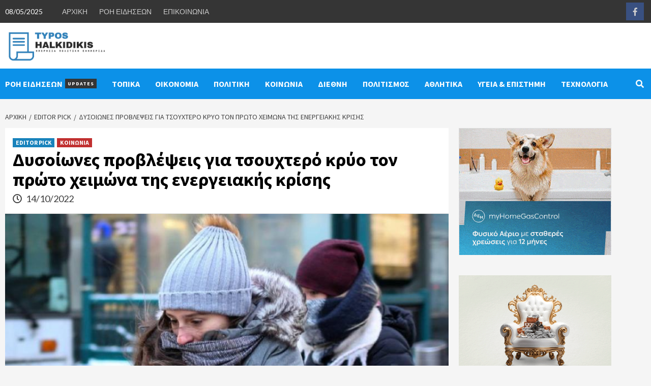

--- FILE ---
content_type: text/html; charset=UTF-8
request_url: https://typoshalkidikis.gr/dysoiones-provlepseis-gia-tsoychtero-k/
body_size: 15830
content:
<!doctype html>
<html lang="el">
<head>
<meta charset="UTF-8">
<meta name="viewport" content="width=device-width, initial-scale=1">
<link rel="profile" href="https://gmpg.org/xfn/11">
<title>Δυσοίωνες προβλέψεις για τσουχτερό κρύο τον πρώτο χειμώνα της ενεργειακής κρίσης &#8211; ΤΥΠΟΣ ΧΑΛΚΙΔΙΚΗΣ</title>
<meta name='robots' content='max-image-preview:large' />
<link rel='dns-prefetch' href='//fonts.googleapis.com' />
<link rel="alternate" type="application/rss+xml" title="Ροή RSS &raquo; ΤΥΠΟΣ ΧΑΛΚΙΔΙΚΗΣ" href="https://typoshalkidikis.gr/feed/" />
<!-- This site uses the Google Analytics by MonsterInsights plugin v8.12.1 - Using Analytics tracking - https://www.monsterinsights.com/ -->
<script
src="//www.googletagmanager.com/gtag/js?id=UA-52005766-29"  data-cfasync="false" data-wpfc-render="false" type="text/javascript" async></script>
<script data-cfasync="false" data-wpfc-render="false" type="text/javascript">
var mi_version = '8.12.1';
var mi_track_user = true;
var mi_no_track_reason = '';
var disableStrs = [
'ga-disable-UA-52005766-29',
];
/* Function to detect opted out users */
function __gtagTrackerIsOptedOut() {
for (var index = 0; index < disableStrs.length; index++) {
if (document.cookie.indexOf(disableStrs[index] + '=true') > -1) {
return true;
}
}
return false;
}
/* Disable tracking if the opt-out cookie exists. */
if (__gtagTrackerIsOptedOut()) {
for (var index = 0; index < disableStrs.length; index++) {
window[disableStrs[index]] = true;
}
}
/* Opt-out function */
function __gtagTrackerOptout() {
for (var index = 0; index < disableStrs.length; index++) {
document.cookie = disableStrs[index] + '=true; expires=Thu, 31 Dec 2099 23:59:59 UTC; path=/';
window[disableStrs[index]] = true;
}
}
if ('undefined' === typeof gaOptout) {
function gaOptout() {
__gtagTrackerOptout();
}
}
window.dataLayer = window.dataLayer || [];
window.MonsterInsightsDualTracker = {
helpers: {},
trackers: {},
};
if (mi_track_user) {
function __gtagDataLayer() {
dataLayer.push(arguments);
}
function __gtagTracker(type, name, parameters) {
if (!parameters) {
parameters = {};
}
if (parameters.send_to) {
__gtagDataLayer.apply(null, arguments);
return;
}
if (type === 'event') {
parameters.send_to = monsterinsights_frontend.ua;
__gtagDataLayer(type, name, parameters);
} else {
__gtagDataLayer.apply(null, arguments);
}
}
__gtagTracker('js', new Date());
__gtagTracker('set', {
'developer_id.dZGIzZG': true,
});
__gtagTracker('config', 'UA-52005766-29', {"forceSSL":"true"} );
window.gtag = __gtagTracker;										(function () {
/* https://developers.google.com/analytics/devguides/collection/analyticsjs/ */
/* ga and __gaTracker compatibility shim. */
var noopfn = function () {
return null;
};
var newtracker = function () {
return new Tracker();
};
var Tracker = function () {
return null;
};
var p = Tracker.prototype;
p.get = noopfn;
p.set = noopfn;
p.send = function () {
var args = Array.prototype.slice.call(arguments);
args.unshift('send');
__gaTracker.apply(null, args);
};
var __gaTracker = function () {
var len = arguments.length;
if (len === 0) {
return;
}
var f = arguments[len - 1];
if (typeof f !== 'object' || f === null || typeof f.hitCallback !== 'function') {
if ('send' === arguments[0]) {
var hitConverted, hitObject = false, action;
if ('event' === arguments[1]) {
if ('undefined' !== typeof arguments[3]) {
hitObject = {
'eventAction': arguments[3],
'eventCategory': arguments[2],
'eventLabel': arguments[4],
'value': arguments[5] ? arguments[5] : 1,
}
}
}
if ('pageview' === arguments[1]) {
if ('undefined' !== typeof arguments[2]) {
hitObject = {
'eventAction': 'page_view',
'page_path': arguments[2],
}
}
}
if (typeof arguments[2] === 'object') {
hitObject = arguments[2];
}
if (typeof arguments[5] === 'object') {
Object.assign(hitObject, arguments[5]);
}
if ('undefined' !== typeof arguments[1].hitType) {
hitObject = arguments[1];
if ('pageview' === hitObject.hitType) {
hitObject.eventAction = 'page_view';
}
}
if (hitObject) {
action = 'timing' === arguments[1].hitType ? 'timing_complete' : hitObject.eventAction;
hitConverted = mapArgs(hitObject);
__gtagTracker('event', action, hitConverted);
}
}
return;
}
function mapArgs(args) {
var arg, hit = {};
var gaMap = {
'eventCategory': 'event_category',
'eventAction': 'event_action',
'eventLabel': 'event_label',
'eventValue': 'event_value',
'nonInteraction': 'non_interaction',
'timingCategory': 'event_category',
'timingVar': 'name',
'timingValue': 'value',
'timingLabel': 'event_label',
'page': 'page_path',
'location': 'page_location',
'title': 'page_title',
};
for (arg in args) {
if (!(!args.hasOwnProperty(arg) || !gaMap.hasOwnProperty(arg))) {
hit[gaMap[arg]] = args[arg];
} else {
hit[arg] = args[arg];
}
}
return hit;
}
try {
f.hitCallback();
} catch (ex) {
}
};
__gaTracker.create = newtracker;
__gaTracker.getByName = newtracker;
__gaTracker.getAll = function () {
return [];
};
__gaTracker.remove = noopfn;
__gaTracker.loaded = true;
window['__gaTracker'] = __gaTracker;
})();
} else {
console.log("");
(function () {
function __gtagTracker() {
return null;
}
window['__gtagTracker'] = __gtagTracker;
window['gtag'] = __gtagTracker;
})();
}
</script>
<!-- / Google Analytics by MonsterInsights -->
<!-- <link rel='stylesheet' id='wp-block-library-css' href='https://typoshalkidikis.gr/wp-includes/css/dist/block-library/style.min.css?ver=6.1.1' type='text/css' media='all' /> -->
<!-- <link rel='stylesheet' id='classic-theme-styles-css' href='https://typoshalkidikis.gr/wp-includes/css/classic-themes.min.css?ver=1' type='text/css' media='all' /> -->
<link rel="stylesheet" type="text/css" href="//typoshalkidikis.gr/wp-content/cache/wpfc-minified/6m8y1234/buoma.css" media="all"/>
<style id='global-styles-inline-css' type='text/css'>
body{--wp--preset--color--black: #000000;--wp--preset--color--cyan-bluish-gray: #abb8c3;--wp--preset--color--white: #ffffff;--wp--preset--color--pale-pink: #f78da7;--wp--preset--color--vivid-red: #cf2e2e;--wp--preset--color--luminous-vivid-orange: #ff6900;--wp--preset--color--luminous-vivid-amber: #fcb900;--wp--preset--color--light-green-cyan: #7bdcb5;--wp--preset--color--vivid-green-cyan: #00d084;--wp--preset--color--pale-cyan-blue: #8ed1fc;--wp--preset--color--vivid-cyan-blue: #0693e3;--wp--preset--color--vivid-purple: #9b51e0;--wp--preset--gradient--vivid-cyan-blue-to-vivid-purple: linear-gradient(135deg,rgba(6,147,227,1) 0%,rgb(155,81,224) 100%);--wp--preset--gradient--light-green-cyan-to-vivid-green-cyan: linear-gradient(135deg,rgb(122,220,180) 0%,rgb(0,208,130) 100%);--wp--preset--gradient--luminous-vivid-amber-to-luminous-vivid-orange: linear-gradient(135deg,rgba(252,185,0,1) 0%,rgba(255,105,0,1) 100%);--wp--preset--gradient--luminous-vivid-orange-to-vivid-red: linear-gradient(135deg,rgba(255,105,0,1) 0%,rgb(207,46,46) 100%);--wp--preset--gradient--very-light-gray-to-cyan-bluish-gray: linear-gradient(135deg,rgb(238,238,238) 0%,rgb(169,184,195) 100%);--wp--preset--gradient--cool-to-warm-spectrum: linear-gradient(135deg,rgb(74,234,220) 0%,rgb(151,120,209) 20%,rgb(207,42,186) 40%,rgb(238,44,130) 60%,rgb(251,105,98) 80%,rgb(254,248,76) 100%);--wp--preset--gradient--blush-light-purple: linear-gradient(135deg,rgb(255,206,236) 0%,rgb(152,150,240) 100%);--wp--preset--gradient--blush-bordeaux: linear-gradient(135deg,rgb(254,205,165) 0%,rgb(254,45,45) 50%,rgb(107,0,62) 100%);--wp--preset--gradient--luminous-dusk: linear-gradient(135deg,rgb(255,203,112) 0%,rgb(199,81,192) 50%,rgb(65,88,208) 100%);--wp--preset--gradient--pale-ocean: linear-gradient(135deg,rgb(255,245,203) 0%,rgb(182,227,212) 50%,rgb(51,167,181) 100%);--wp--preset--gradient--electric-grass: linear-gradient(135deg,rgb(202,248,128) 0%,rgb(113,206,126) 100%);--wp--preset--gradient--midnight: linear-gradient(135deg,rgb(2,3,129) 0%,rgb(40,116,252) 100%);--wp--preset--duotone--dark-grayscale: url('#wp-duotone-dark-grayscale');--wp--preset--duotone--grayscale: url('#wp-duotone-grayscale');--wp--preset--duotone--purple-yellow: url('#wp-duotone-purple-yellow');--wp--preset--duotone--blue-red: url('#wp-duotone-blue-red');--wp--preset--duotone--midnight: url('#wp-duotone-midnight');--wp--preset--duotone--magenta-yellow: url('#wp-duotone-magenta-yellow');--wp--preset--duotone--purple-green: url('#wp-duotone-purple-green');--wp--preset--duotone--blue-orange: url('#wp-duotone-blue-orange');--wp--preset--font-size--small: 13px;--wp--preset--font-size--medium: 20px;--wp--preset--font-size--large: 36px;--wp--preset--font-size--x-large: 42px;--wp--preset--spacing--20: 0.44rem;--wp--preset--spacing--30: 0.67rem;--wp--preset--spacing--40: 1rem;--wp--preset--spacing--50: 1.5rem;--wp--preset--spacing--60: 2.25rem;--wp--preset--spacing--70: 3.38rem;--wp--preset--spacing--80: 5.06rem;}:where(.is-layout-flex){gap: 0.5em;}body .is-layout-flow > .alignleft{float: left;margin-inline-start: 0;margin-inline-end: 2em;}body .is-layout-flow > .alignright{float: right;margin-inline-start: 2em;margin-inline-end: 0;}body .is-layout-flow > .aligncenter{margin-left: auto !important;margin-right: auto !important;}body .is-layout-constrained > .alignleft{float: left;margin-inline-start: 0;margin-inline-end: 2em;}body .is-layout-constrained > .alignright{float: right;margin-inline-start: 2em;margin-inline-end: 0;}body .is-layout-constrained > .aligncenter{margin-left: auto !important;margin-right: auto !important;}body .is-layout-constrained > :where(:not(.alignleft):not(.alignright):not(.alignfull)){max-width: var(--wp--style--global--content-size);margin-left: auto !important;margin-right: auto !important;}body .is-layout-constrained > .alignwide{max-width: var(--wp--style--global--wide-size);}body .is-layout-flex{display: flex;}body .is-layout-flex{flex-wrap: wrap;align-items: center;}body .is-layout-flex > *{margin: 0;}:where(.wp-block-columns.is-layout-flex){gap: 2em;}.has-black-color{color: var(--wp--preset--color--black) !important;}.has-cyan-bluish-gray-color{color: var(--wp--preset--color--cyan-bluish-gray) !important;}.has-white-color{color: var(--wp--preset--color--white) !important;}.has-pale-pink-color{color: var(--wp--preset--color--pale-pink) !important;}.has-vivid-red-color{color: var(--wp--preset--color--vivid-red) !important;}.has-luminous-vivid-orange-color{color: var(--wp--preset--color--luminous-vivid-orange) !important;}.has-luminous-vivid-amber-color{color: var(--wp--preset--color--luminous-vivid-amber) !important;}.has-light-green-cyan-color{color: var(--wp--preset--color--light-green-cyan) !important;}.has-vivid-green-cyan-color{color: var(--wp--preset--color--vivid-green-cyan) !important;}.has-pale-cyan-blue-color{color: var(--wp--preset--color--pale-cyan-blue) !important;}.has-vivid-cyan-blue-color{color: var(--wp--preset--color--vivid-cyan-blue) !important;}.has-vivid-purple-color{color: var(--wp--preset--color--vivid-purple) !important;}.has-black-background-color{background-color: var(--wp--preset--color--black) !important;}.has-cyan-bluish-gray-background-color{background-color: var(--wp--preset--color--cyan-bluish-gray) !important;}.has-white-background-color{background-color: var(--wp--preset--color--white) !important;}.has-pale-pink-background-color{background-color: var(--wp--preset--color--pale-pink) !important;}.has-vivid-red-background-color{background-color: var(--wp--preset--color--vivid-red) !important;}.has-luminous-vivid-orange-background-color{background-color: var(--wp--preset--color--luminous-vivid-orange) !important;}.has-luminous-vivid-amber-background-color{background-color: var(--wp--preset--color--luminous-vivid-amber) !important;}.has-light-green-cyan-background-color{background-color: var(--wp--preset--color--light-green-cyan) !important;}.has-vivid-green-cyan-background-color{background-color: var(--wp--preset--color--vivid-green-cyan) !important;}.has-pale-cyan-blue-background-color{background-color: var(--wp--preset--color--pale-cyan-blue) !important;}.has-vivid-cyan-blue-background-color{background-color: var(--wp--preset--color--vivid-cyan-blue) !important;}.has-vivid-purple-background-color{background-color: var(--wp--preset--color--vivid-purple) !important;}.has-black-border-color{border-color: var(--wp--preset--color--black) !important;}.has-cyan-bluish-gray-border-color{border-color: var(--wp--preset--color--cyan-bluish-gray) !important;}.has-white-border-color{border-color: var(--wp--preset--color--white) !important;}.has-pale-pink-border-color{border-color: var(--wp--preset--color--pale-pink) !important;}.has-vivid-red-border-color{border-color: var(--wp--preset--color--vivid-red) !important;}.has-luminous-vivid-orange-border-color{border-color: var(--wp--preset--color--luminous-vivid-orange) !important;}.has-luminous-vivid-amber-border-color{border-color: var(--wp--preset--color--luminous-vivid-amber) !important;}.has-light-green-cyan-border-color{border-color: var(--wp--preset--color--light-green-cyan) !important;}.has-vivid-green-cyan-border-color{border-color: var(--wp--preset--color--vivid-green-cyan) !important;}.has-pale-cyan-blue-border-color{border-color: var(--wp--preset--color--pale-cyan-blue) !important;}.has-vivid-cyan-blue-border-color{border-color: var(--wp--preset--color--vivid-cyan-blue) !important;}.has-vivid-purple-border-color{border-color: var(--wp--preset--color--vivid-purple) !important;}.has-vivid-cyan-blue-to-vivid-purple-gradient-background{background: var(--wp--preset--gradient--vivid-cyan-blue-to-vivid-purple) !important;}.has-light-green-cyan-to-vivid-green-cyan-gradient-background{background: var(--wp--preset--gradient--light-green-cyan-to-vivid-green-cyan) !important;}.has-luminous-vivid-amber-to-luminous-vivid-orange-gradient-background{background: var(--wp--preset--gradient--luminous-vivid-amber-to-luminous-vivid-orange) !important;}.has-luminous-vivid-orange-to-vivid-red-gradient-background{background: var(--wp--preset--gradient--luminous-vivid-orange-to-vivid-red) !important;}.has-very-light-gray-to-cyan-bluish-gray-gradient-background{background: var(--wp--preset--gradient--very-light-gray-to-cyan-bluish-gray) !important;}.has-cool-to-warm-spectrum-gradient-background{background: var(--wp--preset--gradient--cool-to-warm-spectrum) !important;}.has-blush-light-purple-gradient-background{background: var(--wp--preset--gradient--blush-light-purple) !important;}.has-blush-bordeaux-gradient-background{background: var(--wp--preset--gradient--blush-bordeaux) !important;}.has-luminous-dusk-gradient-background{background: var(--wp--preset--gradient--luminous-dusk) !important;}.has-pale-ocean-gradient-background{background: var(--wp--preset--gradient--pale-ocean) !important;}.has-electric-grass-gradient-background{background: var(--wp--preset--gradient--electric-grass) !important;}.has-midnight-gradient-background{background: var(--wp--preset--gradient--midnight) !important;}.has-small-font-size{font-size: var(--wp--preset--font-size--small) !important;}.has-medium-font-size{font-size: var(--wp--preset--font-size--medium) !important;}.has-large-font-size{font-size: var(--wp--preset--font-size--large) !important;}.has-x-large-font-size{font-size: var(--wp--preset--font-size--x-large) !important;}
.wp-block-navigation a:where(:not(.wp-element-button)){color: inherit;}
:where(.wp-block-columns.is-layout-flex){gap: 2em;}
.wp-block-pullquote{font-size: 1.5em;line-height: 1.6;}
</style>
<!-- <link rel='stylesheet' id='contact-form-7-css' href='https://typoshalkidikis.gr/wp-content/plugins/contact-form-7/includes/css/styles.css?ver=5.7.2' type='text/css' media='all' /> -->
<!-- <link rel='stylesheet' id='font-awesome-v5-css' href='https://typoshalkidikis.gr/wp-content/themes/covernews/assets/font-awesome-v5/css/fontawesome-all.min.css?ver=6.1.1' type='text/css' media='all' /> -->
<!-- <link rel='stylesheet' id='bootstrap-css' href='https://typoshalkidikis.gr/wp-content/themes/covernews/assets/bootstrap/css/bootstrap.min.css?ver=6.1.1' type='text/css' media='all' /> -->
<!-- <link rel='stylesheet' id='slick-css' href='https://typoshalkidikis.gr/wp-content/themes/covernews/assets/slick/css/slick.css?ver=6.1.1' type='text/css' media='all' /> -->
<link rel="stylesheet" type="text/css" href="//typoshalkidikis.gr/wp-content/cache/wpfc-minified/op3ib8k/buoma.css" media="all"/>
<link rel='stylesheet' id='covernews-google-fonts-css' href='https://fonts.googleapis.com/css?family=Source%20Sans%20Pro:400,400i,700,700i|Lato:400,300,400italic,900,700&#038;subset=latin,latin-ext' type='text/css' media='all' />
<!-- <link rel='stylesheet' id='covernews-style-css' href='https://typoshalkidikis.gr/wp-content/themes/covernews/style.css?ver=2.5.7' type='text/css' media='all' /> -->
<link rel="stylesheet" type="text/css" href="//typoshalkidikis.gr/wp-content/cache/wpfc-minified/f3ecx4f5/buoma.css" media="all"/>
<script src='//typoshalkidikis.gr/wp-content/cache/wpfc-minified/fby3edq/buoma.js' type="text/javascript"></script>
<!-- <script type='text/javascript' src='https://typoshalkidikis.gr/wp-content/plugins/google-analytics-for-wordpress/assets/js/frontend-gtag.min.js?ver=8.12.1' id='monsterinsights-frontend-script-js'></script> -->
<script data-cfasync="false" data-wpfc-render="false" type="text/javascript" id='monsterinsights-frontend-script-js-extra'>/* <![CDATA[ */
var monsterinsights_frontend = {"js_events_tracking":"true","download_extensions":"doc,pdf,ppt,zip,xls,docx,pptx,xlsx","inbound_paths":"[]","home_url":"https:\/\/typoshalkidikis.gr","hash_tracking":"false","ua":"UA-52005766-29","v4_id":""};/* ]]> */
</script>
<script src='//typoshalkidikis.gr/wp-content/cache/wpfc-minified/7mq7s2o4/buoma.js' type="text/javascript"></script>
<!-- <script type='text/javascript' src='https://typoshalkidikis.gr/wp-includes/js/jquery/jquery.min.js?ver=3.6.1' id='jquery-core-js'></script> -->
<!-- <script type='text/javascript' src='https://typoshalkidikis.gr/wp-includes/js/jquery/jquery-migrate.min.js?ver=3.3.2' id='jquery-migrate-js'></script> -->
<link rel="https://api.w.org/" href="https://typoshalkidikis.gr/wp-json/" /><link rel="alternate" type="application/json" href="https://typoshalkidikis.gr/wp-json/wp/v2/posts/33530" /><link rel="EditURI" type="application/rsd+xml" title="RSD" href="https://typoshalkidikis.gr/xmlrpc.php?rsd" />
<link rel="wlwmanifest" type="application/wlwmanifest+xml" href="https://typoshalkidikis.gr/wp-includes/wlwmanifest.xml" />
<meta name="generator" content="WordPress 6.1.1" />
<link rel="canonical" href="https://typoshalkidikis.gr/dysoiones-provlepseis-gia-tsoychtero-k/" />
<link rel='shortlink' href='https://typoshalkidikis.gr/?p=33530' />
<link rel="alternate" type="application/json+oembed" href="https://typoshalkidikis.gr/wp-json/oembed/1.0/embed?url=https%3A%2F%2Ftyposhalkidikis.gr%2Fdysoiones-provlepseis-gia-tsoychtero-k%2F" />
<link rel="alternate" type="text/xml+oembed" href="https://typoshalkidikis.gr/wp-json/oembed/1.0/embed?url=https%3A%2F%2Ftyposhalkidikis.gr%2Fdysoiones-provlepseis-gia-tsoychtero-k%2F&#038;format=xml" />
<meta property="og:image" itemprop="image" content="https://typoshalkidikis.gr/wp-content/uploads/2022/10/kairos-kryo-1068x534-1.jpg">
<meta property="og:image:url" content="https://typoshalkidikis.gr/wp-content/uploads/2022/10/kairos-kryo-1068x534-1.jpg">
<meta property="og:image:secure_url" content="https://typoshalkidikis.gr/wp-content/uploads/2022/10/kairos-kryo-1068x534-1.jpg">
<meta property="twitter:image" content="https://typoshalkidikis.gr/wp-content/uploads/2022/10/kairos-kryo-1068x534-1.jpg">
<meta property="st:image" content="https://typoshalkidikis.gr/wp-content/uploads/2022/10/kairos-kryo-1068x534-1.jpg">
<link rel="image_src" href="https://typoshalkidikis.gr/wp-content/uploads/2022/10/kairos-kryo-1068x534-1.jpg">
<style type="text/css">
.site-title,
.site-description {
position: absolute;
clip: rect(1px, 1px, 1px, 1px);
display: none;
}
@media (min-width: 768px){
.elementor-default .elementor-section.elementor-section-full_width > .elementor-container,
.elementor-page .elementor-section.elementor-section-full_width > .elementor-container,
.elementor-default .elementor-section.elementor-section-boxed > .elementor-container,
.elementor-page .elementor-section.elementor-section-boxed > .elementor-container {
max-width: 730px;
}
}
@media (min-width: 992px){
.elementor-default .elementor-section.elementor-section-full_width > .elementor-container,
.elementor-page .elementor-section.elementor-section-full_width > .elementor-container,
.elementor-default .elementor-section.elementor-section-boxed > .elementor-container,
.elementor-page .elementor-section.elementor-section-boxed > .elementor-container {
max-width: 950px;
}
}
@media only screen and (min-width: 1401px){
.elementor-default .elementor-section.elementor-section-full_width > .elementor-container,
.elementor-page .elementor-section.elementor-section-full_width > .elementor-container,
.elementor-default .elementor-section.elementor-section-boxed > .elementor-container,
.elementor-page .elementor-section.elementor-section-boxed > .elementor-container {
max-width: 1180px;
}
}
@media only screen and (min-width: 1200px) and (max-width: 1400px){
.elementor-default .elementor-section.elementor-section-full_width > .elementor-container,
.elementor-page .elementor-section.elementor-section-full_width > .elementor-container,
.elementor-default .elementor-section.elementor-section-boxed > .elementor-container,
.elementor-page .elementor-section.elementor-section-boxed > .elementor-container {
max-width: 1160px;
}
}
@media (min-width: 1680px){
.elementor-template-full-width .elementor-section.elementor-section-full_width > .elementor-container,
.elementor-template-full-width .elementor-section.elementor-section-boxed > .elementor-container{
/* max-width: 1600px; */
}
.elementor-default .elementor-section.elementor-section-full_width > .elementor-container,
.elementor-page .elementor-section.elementor-section-full_width > .elementor-container,
.elementor-default .elementor-section.elementor-section-boxed > .elementor-container,
.elementor-page .elementor-section.elementor-section-boxed > .elementor-container {
max-width: 1580px;
}
}
.align-content-left .elementor-section-stretched,
.align-content-right .elementor-section-stretched {
max-width: 100%;
left: 0 !important;
}
</style>
<link rel="icon" href="https://typoshalkidikis.gr/wp-content/uploads/2022/04/fav-typos-22-150x150.png" sizes="32x32" />
<link rel="icon" href="https://typoshalkidikis.gr/wp-content/uploads/2022/04/fav-typos-22.png" sizes="192x192" />
<link rel="apple-touch-icon" href="https://typoshalkidikis.gr/wp-content/uploads/2022/04/fav-typos-22.png" />
<meta name="msapplication-TileImage" content="https://typoshalkidikis.gr/wp-content/uploads/2022/04/fav-typos-22.png" />
<style type="text/css" id="wp-custom-css">
/* Top Header */
@media only screen and (max-width: 768px) {
.top-masthead {
display: none;
}
}
header#masthead, .covernews_posts_slider_widget {
margin-bottom: 10px;
background: white;
}
.grecaptcha-badge {
display:none!important;
}
.footer-nav-wrapper ul li {
display: inline-block;
font-size: 14px;
}		</style>
</head>
<body class="post-template-default single single-post postid-33530 single-format-standard wp-custom-logo wp-embed-responsive default-content-layout aft-sticky-sidebar default single-content-mode-default header-image-default align-content-left">
<svg xmlns="http://www.w3.org/2000/svg" viewBox="0 0 0 0" width="0" height="0" focusable="false" role="none" style="visibility: hidden; position: absolute; left: -9999px; overflow: hidden;" ><defs><filter id="wp-duotone-dark-grayscale"><feColorMatrix color-interpolation-filters="sRGB" type="matrix" values=" .299 .587 .114 0 0 .299 .587 .114 0 0 .299 .587 .114 0 0 .299 .587 .114 0 0 " /><feComponentTransfer color-interpolation-filters="sRGB" ><feFuncR type="table" tableValues="0 0.49803921568627" /><feFuncG type="table" tableValues="0 0.49803921568627" /><feFuncB type="table" tableValues="0 0.49803921568627" /><feFuncA type="table" tableValues="1 1" /></feComponentTransfer><feComposite in2="SourceGraphic" operator="in" /></filter></defs></svg><svg xmlns="http://www.w3.org/2000/svg" viewBox="0 0 0 0" width="0" height="0" focusable="false" role="none" style="visibility: hidden; position: absolute; left: -9999px; overflow: hidden;" ><defs><filter id="wp-duotone-grayscale"><feColorMatrix color-interpolation-filters="sRGB" type="matrix" values=" .299 .587 .114 0 0 .299 .587 .114 0 0 .299 .587 .114 0 0 .299 .587 .114 0 0 " /><feComponentTransfer color-interpolation-filters="sRGB" ><feFuncR type="table" tableValues="0 1" /><feFuncG type="table" tableValues="0 1" /><feFuncB type="table" tableValues="0 1" /><feFuncA type="table" tableValues="1 1" /></feComponentTransfer><feComposite in2="SourceGraphic" operator="in" /></filter></defs></svg><svg xmlns="http://www.w3.org/2000/svg" viewBox="0 0 0 0" width="0" height="0" focusable="false" role="none" style="visibility: hidden; position: absolute; left: -9999px; overflow: hidden;" ><defs><filter id="wp-duotone-purple-yellow"><feColorMatrix color-interpolation-filters="sRGB" type="matrix" values=" .299 .587 .114 0 0 .299 .587 .114 0 0 .299 .587 .114 0 0 .299 .587 .114 0 0 " /><feComponentTransfer color-interpolation-filters="sRGB" ><feFuncR type="table" tableValues="0.54901960784314 0.98823529411765" /><feFuncG type="table" tableValues="0 1" /><feFuncB type="table" tableValues="0.71764705882353 0.25490196078431" /><feFuncA type="table" tableValues="1 1" /></feComponentTransfer><feComposite in2="SourceGraphic" operator="in" /></filter></defs></svg><svg xmlns="http://www.w3.org/2000/svg" viewBox="0 0 0 0" width="0" height="0" focusable="false" role="none" style="visibility: hidden; position: absolute; left: -9999px; overflow: hidden;" ><defs><filter id="wp-duotone-blue-red"><feColorMatrix color-interpolation-filters="sRGB" type="matrix" values=" .299 .587 .114 0 0 .299 .587 .114 0 0 .299 .587 .114 0 0 .299 .587 .114 0 0 " /><feComponentTransfer color-interpolation-filters="sRGB" ><feFuncR type="table" tableValues="0 1" /><feFuncG type="table" tableValues="0 0.27843137254902" /><feFuncB type="table" tableValues="0.5921568627451 0.27843137254902" /><feFuncA type="table" tableValues="1 1" /></feComponentTransfer><feComposite in2="SourceGraphic" operator="in" /></filter></defs></svg><svg xmlns="http://www.w3.org/2000/svg" viewBox="0 0 0 0" width="0" height="0" focusable="false" role="none" style="visibility: hidden; position: absolute; left: -9999px; overflow: hidden;" ><defs><filter id="wp-duotone-midnight"><feColorMatrix color-interpolation-filters="sRGB" type="matrix" values=" .299 .587 .114 0 0 .299 .587 .114 0 0 .299 .587 .114 0 0 .299 .587 .114 0 0 " /><feComponentTransfer color-interpolation-filters="sRGB" ><feFuncR type="table" tableValues="0 0" /><feFuncG type="table" tableValues="0 0.64705882352941" /><feFuncB type="table" tableValues="0 1" /><feFuncA type="table" tableValues="1 1" /></feComponentTransfer><feComposite in2="SourceGraphic" operator="in" /></filter></defs></svg><svg xmlns="http://www.w3.org/2000/svg" viewBox="0 0 0 0" width="0" height="0" focusable="false" role="none" style="visibility: hidden; position: absolute; left: -9999px; overflow: hidden;" ><defs><filter id="wp-duotone-magenta-yellow"><feColorMatrix color-interpolation-filters="sRGB" type="matrix" values=" .299 .587 .114 0 0 .299 .587 .114 0 0 .299 .587 .114 0 0 .299 .587 .114 0 0 " /><feComponentTransfer color-interpolation-filters="sRGB" ><feFuncR type="table" tableValues="0.78039215686275 1" /><feFuncG type="table" tableValues="0 0.94901960784314" /><feFuncB type="table" tableValues="0.35294117647059 0.47058823529412" /><feFuncA type="table" tableValues="1 1" /></feComponentTransfer><feComposite in2="SourceGraphic" operator="in" /></filter></defs></svg><svg xmlns="http://www.w3.org/2000/svg" viewBox="0 0 0 0" width="0" height="0" focusable="false" role="none" style="visibility: hidden; position: absolute; left: -9999px; overflow: hidden;" ><defs><filter id="wp-duotone-purple-green"><feColorMatrix color-interpolation-filters="sRGB" type="matrix" values=" .299 .587 .114 0 0 .299 .587 .114 0 0 .299 .587 .114 0 0 .299 .587 .114 0 0 " /><feComponentTransfer color-interpolation-filters="sRGB" ><feFuncR type="table" tableValues="0.65098039215686 0.40392156862745" /><feFuncG type="table" tableValues="0 1" /><feFuncB type="table" tableValues="0.44705882352941 0.4" /><feFuncA type="table" tableValues="1 1" /></feComponentTransfer><feComposite in2="SourceGraphic" operator="in" /></filter></defs></svg><svg xmlns="http://www.w3.org/2000/svg" viewBox="0 0 0 0" width="0" height="0" focusable="false" role="none" style="visibility: hidden; position: absolute; left: -9999px; overflow: hidden;" ><defs><filter id="wp-duotone-blue-orange"><feColorMatrix color-interpolation-filters="sRGB" type="matrix" values=" .299 .587 .114 0 0 .299 .587 .114 0 0 .299 .587 .114 0 0 .299 .587 .114 0 0 " /><feComponentTransfer color-interpolation-filters="sRGB" ><feFuncR type="table" tableValues="0.098039215686275 1" /><feFuncG type="table" tableValues="0 0.66274509803922" /><feFuncB type="table" tableValues="0.84705882352941 0.41960784313725" /><feFuncA type="table" tableValues="1 1" /></feComponentTransfer><feComposite in2="SourceGraphic" operator="in" /></filter></defs></svg>
<div id="page" class="site">
<a class="skip-link screen-reader-text" href="#content">Skip to content</a>
<div class="header-layout-1">
<div class="top-masthead">
<div class="container">
<div class="row">
<div class="col-xs-12 col-sm-12 col-md-8 device-center">
<span class="topbar-date">
08/05/2025                                    </span>
<div class="top-navigation"><ul id="top-menu" class="menu"><li id="menu-item-30459" class="menu-item menu-item-type-post_type menu-item-object-page menu-item-home menu-item-30459"><a href="https://typoshalkidikis.gr/">ΑΡΧΙΚΗ</a></li>
<li id="menu-item-30460" class="menu-item menu-item-type-post_type menu-item-object-page current_page_parent menu-item-30460"><a href="https://typoshalkidikis.gr/oles-oi-eidiseis/">ΡΟΗ ΕΙΔΗΣΕΩΝ</a></li>
<li id="menu-item-30461" class="menu-item menu-item-type-post_type menu-item-object-page menu-item-30461"><a href="https://typoshalkidikis.gr/contact/">ΕΠΙΚΟΙΝΩΝΙΑ</a></li>
</ul></div>                            </div>
<div class="col-xs-12 col-sm-12 col-md-4 pull-right">
<div class="social-navigation"><ul id="social-menu" class="menu"><li id="menu-item-30462" class="menu-item menu-item-type-custom menu-item-object-custom menu-item-30462"><a href="https://facebook.com/"><span class="screen-reader-text">Facebook</span></a></li>
</ul></div>                            </div>
</div>
</div>
</div> <!--    Topbar Ends-->
<header id="masthead" class="site-header">
<div class="masthead-banner "
data-background="">
<div class="container">
<div class="row ">
<div class="col-md-2">
<div class="site-branding">
<a href="https://typoshalkidikis.gr/" class="custom-logo-link" rel="home"><img width="514" height="180" src="https://typoshalkidikis.gr/wp-content/uploads/2022/04/typos_halkidikis_logo_22.png" class="custom-logo" alt="ΤΥΠΟΣ ΧΑΛΚΙΔΙΚΗΣ" decoding="async" /></a>                                    <p class="site-title font-family-1">
<a href="https://typoshalkidikis.gr/"
rel="home">ΤΥΠΟΣ ΧΑΛΚΙΔΙΚΗΣ</a>
</p>
<p class="site-description">Τοπικά, Διεθνή, Πολιτική, Οικονομικά, Αθλητικά</p>
</div>
</div>
<div class="col-md-10">
</div>
</div>
</div>
</div>
<nav id="site-navigation" class="main-navigation">
<div class="container">
<div class="row">
<div class="kol-12">
<div class="navigation-container">
<div class="main-navigation-container-items-wrapper">
<span class="toggle-menu" aria-controls="primary-menu" aria-expanded="false">
<a href="javascript:void(0)" class="aft-void-menu">
<span class="screen-reader-text">Primary Menu</span>
<i class="ham"></i>
</a>
</span>
<span class="af-mobile-site-title-wrap">
<a href="https://typoshalkidikis.gr/" class="custom-logo-link" rel="home"><img width="514" height="180" src="https://typoshalkidikis.gr/wp-content/uploads/2022/04/typos_halkidikis_logo_22.png" class="custom-logo" alt="ΤΥΠΟΣ ΧΑΛΚΙΔΙΚΗΣ" decoding="async" /></a>                                    <p class="site-title font-family-1">
<a href="https://typoshalkidikis.gr/"
rel="home">ΤΥΠΟΣ ΧΑΛΚΙΔΙΚΗΣ</a>
</p>
</span>
<div class="menu main-menu"><ul id="primary-menu" class="menu"><li id="menu-item-30453" class="menu-item menu-item-type-post_type menu-item-object-page current_page_parent menu-item-30453"><a href="https://typoshalkidikis.gr/oles-oi-eidiseis/">ΡΟΗ ΕΙΔΗΣΕΩΝ<span class="menu-description">UPDATES</span></a></li>
<li id="menu-item-253" class="menu-item menu-item-type-taxonomy menu-item-object-category menu-item-253"><a href="https://typoshalkidikis.gr/category/topika/">ΤΟΠΙΚΑ</a></li>
<li id="menu-item-274" class="menu-item menu-item-type-taxonomy menu-item-object-category menu-item-274"><a href="https://typoshalkidikis.gr/category/oikonomia/">ΟΙΚΟΝΟΜΙΑ</a></li>
<li id="menu-item-149" class="menu-item menu-item-type-taxonomy menu-item-object-category menu-item-149"><a href="https://typoshalkidikis.gr/category/politiki/">ΠΟΛΙΤΙΚΗ</a></li>
<li id="menu-item-30463" class="menu-item menu-item-type-taxonomy menu-item-object-category current-post-ancestor current-menu-parent current-post-parent menu-item-30463"><a href="https://typoshalkidikis.gr/category/koinonia/">ΚΟΙΝΩΝΙΑ</a></li>
<li id="menu-item-275" class="menu-item menu-item-type-taxonomy menu-item-object-category menu-item-275"><a href="https://typoshalkidikis.gr/category/diethni/">ΔΙΕΘΝΗ</a></li>
<li id="menu-item-400" class="menu-item menu-item-type-taxonomy menu-item-object-category menu-item-400"><a href="https://typoshalkidikis.gr/category/politismos/">ΠΟΛΙΤΙΣΜΟΣ</a></li>
<li id="menu-item-174" class="menu-item menu-item-type-taxonomy menu-item-object-category menu-item-174"><a href="https://typoshalkidikis.gr/category/athlitika/">ΑΘΛΗΤΙΚΑ</a></li>
<li id="menu-item-254" class="menu-item menu-item-type-taxonomy menu-item-object-category menu-item-254"><a href="https://typoshalkidikis.gr/category/ygeia-epistimi/">ΥΓΕΙΑ &amp; ΕΠΙΣΤΗΜΗ</a></li>
<li id="menu-item-175" class="menu-item menu-item-type-taxonomy menu-item-object-category menu-item-175"><a href="https://typoshalkidikis.gr/category/technologia/">ΤΕΧΝΟΛΟΓΙΑ</a></li>
</ul></div>                                </div>
<div class="cart-search">
<div class="af-search-wrap">
<div class="search-overlay">
<a href="#" title="Search" class="search-icon">
<i class="fa fa-search"></i>
</a>
<div class="af-search-form">
<form role="search" method="get" class="search-form" action="https://typoshalkidikis.gr/">
<label>
<span class="screen-reader-text">Αναζήτηση για:</span>
<input type="search" class="search-field" placeholder="Αναζήτηση&hellip;" value="" name="s" />
</label>
<input type="submit" class="search-submit" value="Αναζήτηση" />
</form>                                            </div>
</div>
</div>
</div>
</div>
</div>
</div>
</div>
</nav>
</header>
</div>
<div id="content" class="container">
<div class="em-breadcrumbs font-family-1 covernews-breadcrumbs">
<div class="row">
<div role="navigation" aria-label="Breadcrumbs" class="breadcrumb-trail breadcrumbs" itemprop="breadcrumb"><ul class="trail-items" itemscope itemtype="http://schema.org/BreadcrumbList"><meta name="numberOfItems" content="3" /><meta name="itemListOrder" content="Ascending" /><li itemprop="itemListElement" itemscope itemtype="http://schema.org/ListItem" class="trail-item trail-begin"><a href="https://typoshalkidikis.gr/" rel="home" itemprop="item"><span itemprop="name">Αρχική</span></a><meta itemprop="position" content="1" /></li><li itemprop="itemListElement" itemscope itemtype="http://schema.org/ListItem" class="trail-item"><a href="https://typoshalkidikis.gr/category/editor-pick/" itemprop="item"><span itemprop="name">EDITOR PICK</span></a><meta itemprop="position" content="2" /></li><li itemprop="itemListElement" itemscope itemtype="http://schema.org/ListItem" class="trail-item trail-end"><a href="https://typoshalkidikis.gr/dysoiones-provlepseis-gia-tsoychtero-k/" itemprop="item"><span itemprop="name">Δυσοίωνες προβλέψεις για τσουχτερό κρύο τον πρώτο χειμώνα της ενεργειακής κρίσης</span></a><meta itemprop="position" content="3" /></li></ul></div>            </div>
</div>
<div class="section-block-upper row">
<div id="primary" class="content-area">
<main id="main" class="site-main">
<article id="post-33530" class="af-single-article post-33530 post type-post status-publish format-standard has-post-thumbnail hentry category-editor-pick category-koinonia">
<div class="entry-content-wrap">
<header class="entry-header">
<div class="header-details-wrapper">
<div class="entry-header-details">
<div class="figure-categories figure-categories-bg">
<ul class="cat-links"><li class="meta-category">
<a class="covernews-categories category-color-3" href="https://typoshalkidikis.gr/category/editor-pick/" alt="View all posts in EDITOR PICK"> 
EDITOR PICK
</a>
</li><li class="meta-category">
<a class="covernews-categories category-color-1" href="https://typoshalkidikis.gr/category/koinonia/" alt="View all posts in ΚΟΙΝΩΝΙΑ"> 
ΚΟΙΝΩΝΙΑ
</a>
</li></ul>                </div>
<h1 class="entry-title">Δυσοίωνες προβλέψεις για τσουχτερό κρύο τον πρώτο χειμώνα της ενεργειακής κρίσης</h1>
<span class="author-links">
<span class="item-metadata posts-date">
<i class="far fa-clock"></i>
14/10/2022            </span>
</span>
</div>
</div>
<div class="aft-post-thumbnail-wrapper">    
<div class="post-thumbnail full-width-image">
<img width="800" height="500" src="https://typoshalkidikis.gr/wp-content/uploads/2022/10/kairos-kryo-1068x534-1.jpg" class="attachment-covernews-featured size-covernews-featured wp-post-image" alt="" decoding="async" srcset="https://typoshalkidikis.gr/wp-content/uploads/2022/10/kairos-kryo-1068x534-1.jpg 800w, https://typoshalkidikis.gr/wp-content/uploads/2022/10/kairos-kryo-1068x534-1-600x375.jpg 600w, https://typoshalkidikis.gr/wp-content/uploads/2022/10/kairos-kryo-1068x534-1-768x480.jpg 768w, https://typoshalkidikis.gr/wp-content/uploads/2022/10/kairos-kryo-1068x534-1-400x250.jpg 400w" sizes="(max-width: 800px) 100vw, 800px" />                </div>
</div>
</header><!-- .entry-header -->                                    
<div class="entry-content">
<h2>Μεγάλη πιθανότητα για πολύ έντονο κρύο το Δεκέμβριο</h2>
<p><strong>Για πιο χαμηλές θερμοκρασίες από ό,τι συνήθως πριν τα Χριστούγεννα κάνουν λόγο οι μετεωρολόγοι, φέρνοντας άσχημα νέα από τον καιρό για τις προετοιμασίες της ΕΕ για την ενεργειακή κρίση.</strong></p>
<p>Σύμφωνα με μια νέα μακροπρόθεσμη πρόγνωση του καιρού που εκπονήθηκε από κορυφαίες διεθνείς αρχές για το κλίμα, υπάρχει μεγαλύτερη από το συνηθισμένο πιθανότητα η Ευρώπη να βιώσει ένα κύμα πολύ έντονου κρύου πριν από τα Χριστούγεννα.</p>
<p>Η προειδοποίηση έρχεται καθώς οι ευρωπαϊκές χώρες συνεχίζουν να γεμίζουν τις αποθήκες φυσικού αερίου, ελπίζοντας να καταφέρουν να αντεπεξέλθουν στη χειμερινή περίοδο θέρμανσης χωρίς πρόσβαση σε φυσικό αέριο από τη Ρωσία.</p>
<p>Οι αναλυτές είπαν ότι <strong>θα πρέπει να υπάρχει αρκετό φυσικό αέριο για έναν κανονικό χειμώνα, αλλά εάν οι θερμοκρασίες πέσουν περισσότερο από το κανονικό, τότε οι χώρες ενδέχεται να αναγκαστούν να χορηγήσουν με δελτίο την πρόσβαση στο φυσικό αέριο,</strong> επηρεάζοντας τις βιομηχανίες και τις θέσεις εργασίας.</p>
<p><strong>Σε εγρήγορση οι ευρωπαϊκές κυβερνήσεις κατά τον πρώτο χειμώνα της ενεργειακής κρίσης</strong></p>
<p>«Η πιθανότητα ενός κύματος έντονου κρύο φέτος -πιθανότατα τον Δεκέμβριο- παραμένει πολύ ρεαλιστική», δήλωσε στο POLITICO ο Carlo Buontempo, διευθυντής της Υπηρεσίας Κλιματικής Αλλαγής Copernicus στο Ευρωπαϊκό Κέντρο Προβλέψεων Καιρού (ECMWF).</p>
<p>Η «πολυσυστημική εποχική πρόβλεψη» του Οκτωβρίου, που εκδόθηκε την Τετάρτη βασίζεται σε δεδομένα από το ECMWF και άλλων έξι μετεωρολογικών αρχών.</p>
<p>Η πρόβλεψη του χειμερινού καιρού στις αρχές του φθινοπώρου είναι αρκετά αβέβαιη και βασικοί παράγοντες που θα μπορούσαν να επηρεάσουν τις συνθήκες -ιδιαίτερα τον Ιανουάριο και τον Φεβρουάριο- «δεν παίζουν ακόμη», είπε ο Buontempo. Ωστόσο, οι ευρωπαϊκές κυβερνήσεις που προετοιμάζονται για τον πρώτο χειμώνα της ενεργειακής κρίσης θα πρέπει να είναι&nbsp;<strong>σε εγρήγορση για την πιθανότητα ενός κύματος έντονου κρύου πριν από τα Χριστούγεννα</strong>, το οποίο εκτιμάται ότι θα ασκούσε πρόσθετη πίεση στην ήδη περιορισμένη παροχή αερίου της ηπείρου.</p>
<p>«Βγαίνουμε από ένα ζεστό καλοκαίρι. Γνωρίζουμε ότι οι χειμώνες γίνονται πιο ήπιοι. Έτσι, μπορεί να έχουμε την τάση να πιστεύουμε ότι θα είναι ένας ήπιος χειμώνας και δεν χρειάζεται να ανησυχούμε», είπε ο Buontempo και πρόσθεσε:</p>
<p>«Μπορεί κάλλιστα να ισχύει αυτό, αλλά η πρόβλεψη που κάνουμε σήμερα και η κατανόησή μας για το πώς λειτουργεί το κλιματικό σύστημα μάς οδηγεί να θεωρήσουμε ότι στην πραγματικότητα&nbsp;<strong>υπάρχει η πιθανότητα για πολύ κρύο και, αν μη τι άλλο, φέτος αυτή η πιθανότητα είναι μεγαλύτερη από ό,τι σε μια κανονική χρονιά για πριν τα Χριστούγεννα</strong>».</p>
<p><strong>Οι παράγοντες που θα επηρεάσουν το σκηνικό του καιρού στο πρώτο και δεύτερο μισό του χειμώνα</strong></p>
<p>Το κύμα έντονου κρύου θα μπορούσε να συνδεθεί με το λεγόμενο «συμβάν αποκλεισμού», το οποίο συμβαίνει όταν η επίμονα υψηλή πίεση οδηγεί σε «ανώμαλους» ανατολικούς ανέμους και χαμηλότερες θερμοκρασίες στην Ευρώπη. Επί του παρόντος, οι κλιματικές συνθήκες δείχνουν ότι η πιθανότητα να συμβεί κάτι τέτοιο είναι ελαφρώς μεγαλύτερη από το συνηθισμένο.</p>
<p>Εάν το τρέχον μοτίβο καιρικών συνθηκών La Niña με χαμηλότερες από τις μέσες θερμοκρασίες στην επιφάνεια της θάλασσας στον ισημερινό Ειρηνικό επιμείνει μέχρι την Πρωτοχρονιά -κάτι που δεν μπορεί ακόμη να προβλεφθεί με βεβαιότητα- θα σήμαινε ένα πιο ήπιο δεύτερο μισό του χειμώνα.</p>
<p>Ένας άλλος βασικός παράγοντας για τον καθορισμό του καιρού του Ιανουαρίου και του Φεβρουαρίου -η πολική δίνη, δηλαδή ένας δακτύλιος ανέμου υψηλής ταχύτητας που περιβάλλει την Αρκτική &#8211; δεν έχει ακόμη καθοριστεί, καθιστώντας αδύνατες τις σταθερές προβλέψεις για αυτήν την περίοδο.</p>
<p>Ο Buontempo είπε ότι είναι σημαντικό για τις ευρωπαϊκές κυβερνήσεις να χρησιμοποιούν όσο το δυνατόν περισσότερο τα υπάρχοντα δεδομένα για τις κλιματολογικές συνθήκες και τα πιθανά καιρικά μοτίβα -όχι μόνο για να προετοιμαστούν για τα κύματα κρύου αλλά και για να προβλέψουν πιθανές περιόδους χαμηλού ανέμου και χαμηλής βροχόπτωσης που θα μπορούσαν να επηρεάσουν την παραγωγή ενέργειας από ανανεώσιμες πηγές (αιολική και υδροηλεκτρική).</p>
<p>«<strong>Έχουμε διαθέσιμο έναν τεράστιο όγκο δωρεάν και ανοιχτών δεδομένων. Πρέπει να τον χρησιμοποιήσουμε σωστά γιατί έχει γίνει πολύ σημαντικός στρατηγικά</strong>», δήλωσε ο Buontempo.</p>
<p>Η μέση πρόβλεψη που δημοσιεύθηκε την Τετάρτη εξακολουθεί να περιέχει αβεβαιότητες και οι αγορές ενέργειας συνήθως δίνουν πολύ μεγάλη προσοχή στη μακροπρόθεσμη πρόβλεψη του Νοεμβρίου καθώς, μέχρι τότε, οι περισσότεροι από τους κύριους παράγοντες που διαμορφώνουν τα καιρικά μοτίβα για το δεύτερο μέρος του χειμώνα έχουν επιβεβαιωθεί, κατέληξε ο ειδικός.</p>
<p>Πηγή: iefimerida</p>
<div class="post-item-metadata entry-meta">
</div>
<nav class="navigation post-navigation" aria-label="Continue Reading">
<h2 class="screen-reader-text">Continue Reading</h2>
<div class="nav-links"><div class="nav-previous"><a href="https://typoshalkidikis.gr/anakoinosi-tis-elot-gia-to-thanato-toy-a/" rel="prev"><span class="em-post-navigation">Προηγούμενο</span> Ανακοίνωση της ΕΛΟΤ για το θάνατο του Αλέξανδρου Νικολαΐδη </a></div><div class="nav-next"><a href="https://typoshalkidikis.gr/synelifthisan-oi-dyo-astynomikoi-gia-t/" rel="next"><span class="em-post-navigation">Επόμενο</span> Συνελήφθησαν οι δύο αστυνομικοί για το βιασμό 19χρονης στο Α.Τ. Ομόνοιας</a></div></div>
</nav>            </div><!-- .entry-content -->
</div>
<div class="promotionspace enable-promotionspace">
<div class="em-reated-posts  col-ten">
<h3 class="related-title">                    
Διαβάστε επίσης                </h3>
<div class="row">
<div class="col-sm-4 latest-posts-grid" data-mh="latest-posts-grid">
<div class="spotlight-post">
<figure class="categorised-article inside-img">
<div class="categorised-article-wrapper">
<div class="data-bg-hover data-bg-categorised read-bg-img">
<a href="https://typoshalkidikis.gr/katadikastikan-4-gia-lathremporio-myrm/">
<img width="600" height="300" src="https://typoshalkidikis.gr/wp-content/uploads/2025/05/13_4-600x300.jpg" class="attachment-medium size-medium wp-post-image" alt="" decoding="async" loading="lazy" srcset="https://typoshalkidikis.gr/wp-content/uploads/2025/05/13_4-600x300.jpg 600w, https://typoshalkidikis.gr/wp-content/uploads/2025/05/13_4-1024x512.jpg 1024w, https://typoshalkidikis.gr/wp-content/uploads/2025/05/13_4-768x384.jpg 768w, https://typoshalkidikis.gr/wp-content/uploads/2025/05/13_4.jpg 1237w" sizes="(max-width: 600px) 100vw, 600px" />                                        </a>
</div>
</div>
<div class="figure-categories figure-categories-bg">
<ul class="cat-links"><li class="meta-category">
<a class="covernews-categories category-color-3" href="https://typoshalkidikis.gr/category/editor-pick/" alt="View all posts in EDITOR PICK"> 
EDITOR PICK
</a>
</li><li class="meta-category">
<a class="covernews-categories category-color-1" href="https://typoshalkidikis.gr/category/perierga/" alt="View all posts in ΠΕΡΙΕΡΓΑ"> 
ΠΕΡΙΕΡΓΑ
</a>
</li></ul>                                </div>
</figure>
<figcaption>
<h3 class="article-title article-title-1">
<a href="https://typoshalkidikis.gr/katadikastikan-4-gia-lathremporio-myrm/">
<strong>Καταδικάστηκαν 4 για λαθρεμπόριο μυρμηγκιών</strong>                                    </a>
</h3>
<div class="grid-item-metadata">
<span class="author-links">
<span class="item-metadata posts-date">
<i class="far fa-clock"></i>
08/05/2025            </span>
</span>
</div>
</figcaption>
</div>
</div>
<div class="col-sm-4 latest-posts-grid" data-mh="latest-posts-grid">
<div class="spotlight-post">
<figure class="categorised-article inside-img">
<div class="categorised-article-wrapper">
<div class="data-bg-hover data-bg-categorised read-bg-img">
<a href="https://typoshalkidikis.gr/epidoma-thermansis-pote-tha-plirothei-i-de/">
<img width="600" height="375" src="https://typoshalkidikis.gr/wp-content/uploads/2025/05/6_1-5-600x375.jpg" class="attachment-medium size-medium wp-post-image" alt="" decoding="async" loading="lazy" srcset="https://typoshalkidikis.gr/wp-content/uploads/2025/05/6_1-5-600x375.jpg 600w, https://typoshalkidikis.gr/wp-content/uploads/2025/05/6_1-5-768x480.jpg 768w, https://typoshalkidikis.gr/wp-content/uploads/2025/05/6_1-5.jpg 800w, https://typoshalkidikis.gr/wp-content/uploads/2025/05/6_1-5-400x250.jpg 400w" sizes="(max-width: 600px) 100vw, 600px" />                                        </a>
</div>
</div>
<div class="figure-categories figure-categories-bg">
<ul class="cat-links"><li class="meta-category">
<a class="covernews-categories category-color-3" href="https://typoshalkidikis.gr/category/editor-pick/" alt="View all posts in EDITOR PICK"> 
EDITOR PICK
</a>
</li><li class="meta-category">
<a class="covernews-categories category-color-1" href="https://typoshalkidikis.gr/category/oikonomia/" alt="View all posts in ΟΙΚΟΝΟΜΙΑ"> 
ΟΙΚΟΝΟΜΙΑ
</a>
</li></ul>                                </div>
</figure>
<figcaption>
<h3 class="article-title article-title-1">
<a href="https://typoshalkidikis.gr/epidoma-thermansis-pote-tha-plirothei-i-de/">
<strong>Eπίδομα θέρμανσης: Πότε θα πληρωθεί η δεύτερη δόση</strong>                                    </a>
</h3>
<div class="grid-item-metadata">
<span class="author-links">
<span class="item-metadata posts-date">
<i class="far fa-clock"></i>
08/05/2025            </span>
</span>
</div>
</figcaption>
</div>
</div>
<div class="col-sm-4 latest-posts-grid" data-mh="latest-posts-grid">
<div class="spotlight-post">
<figure class="categorised-article inside-img">
<div class="categorised-article-wrapper">
<div class="data-bg-hover data-bg-categorised read-bg-img">
<a href="https://typoshalkidikis.gr/chalkidiki-poleitai-fileto-129-stremma/">
<img width="600" height="375" src="https://typoshalkidikis.gr/wp-content/uploads/2025/05/4_3-5-600x375.jpg" class="attachment-medium size-medium wp-post-image" alt="" decoding="async" loading="lazy" srcset="https://typoshalkidikis.gr/wp-content/uploads/2025/05/4_3-5-600x375.jpg 600w, https://typoshalkidikis.gr/wp-content/uploads/2025/05/4_3-5-768x480.jpg 768w, https://typoshalkidikis.gr/wp-content/uploads/2025/05/4_3-5.jpg 800w, https://typoshalkidikis.gr/wp-content/uploads/2025/05/4_3-5-400x250.jpg 400w" sizes="(max-width: 600px) 100vw, 600px" />                                        </a>
</div>
</div>
<div class="figure-categories figure-categories-bg">
<ul class="cat-links"><li class="meta-category">
<a class="covernews-categories category-color-3" href="https://typoshalkidikis.gr/category/editor-pick/" alt="View all posts in EDITOR PICK"> 
EDITOR PICK
</a>
</li><li class="meta-category">
<a class="covernews-categories category-color-1" href="https://typoshalkidikis.gr/category/topika/" alt="View all posts in ΤΟΠΙΚΑ"> 
ΤΟΠΙΚΑ
</a>
</li></ul>                                </div>
</figure>
<figcaption>
<h3 class="article-title article-title-1">
<a href="https://typoshalkidikis.gr/chalkidiki-poleitai-fileto-129-stremma/">
<strong>Χαλκιδική: Πωλείται «φιλέτο» 129 στρέμματα σε διάσημη παραλία</strong>                                    </a>
</h3>
<div class="grid-item-metadata">
<span class="author-links">
<span class="item-metadata posts-date">
<i class="far fa-clock"></i>
08/05/2025            </span>
</span>
</div>
</figcaption>
</div>
</div>
</div>
</div>
</div>
</article>
</main><!-- #main -->
</div><!-- #primary -->
<aside id="secondary" class="widget-area sidebar-sticky-top">
<div id="block-69" class="widget covernews-widget widget_block widget_media_image">
<figure class="wp-block-image size-full"><a href="https://www.dei.gr/el/gia-to-spiti/fysiko-aerio/myhome-gascontrol/" target="_blank" rel=" noreferrer noopener"><img decoding="async" loading="lazy" width="300" height="250" src="https://typoshalkidikis.gr/wp-content/uploads/2025/03/dei_03-2025_myHome_GasControl_300x250.gif" alt="" class="wp-image-57721"/></a></figure>
</div><div id="block-66" class="widget covernews-widget widget_block"><script async src="https://static.adman.gr/adman.js"></script>
<div id="xau-22372-%%CACHEBUSTER%%">
<script>
window.AdmanQueue = window.AdmanQueue || [];
AdmanQueue.push(function () {
Adman.adunit({
id: 22372,
h: 'https://x.grxchange.gr',
elementId: 'xau-22372-%%CACHEBUSTER%%',
})
});
</script>
</div></div><div id="block-60" class="widget covernews-widget widget_block widget_media_image">
<figure class="wp-block-image size-full"><a href="https://anakem.gr/" target="_blank" rel=" noreferrer noopener"><img decoding="async" loading="lazy" width="300" height="250" src="https://typoshalkidikis.gr/wp-content/uploads/2024/08/Banner-ANAKEM-300X250.gif" alt="" class="wp-image-47681"/></a></figure>
</div><div id="covernews_tabbed_posts-2" class="widget covernews-widget covernews_tabbed_posts_widget">            <div class="tabbed-container">
<div class="tabbed-head">
<ul class="nav nav-tabs af-tabs tab-warpper" role="tablist">
<li class="tab tab-recent">
<a href="#tabbed-2-recent"
aria-controls="Recent" role="tab"
data-toggle="tab" class="font-family-1 widget-title active">
Πρόσφατα                            </a>
</li>
<li role="presentation" class="tab tab-popular">
<a href="#tabbed-2-popular"
aria-controls="Popular" role="tab"
data-toggle="tab" class="font-family-1 widget-title">
Δημοφιλή                            </a>
</li>
<li class="tab tab-categorised">
<a href="#tabbed-2-categorised"
aria-controls="Categorised" role="tab"
data-toggle="tab" class="font-family-1 widget-title">
Επιλογές                                </a>
</li>
</ul>
</div>
<div class="tab-content">
<div id="tabbed-2-recent" role="tabpanel" class="tab-pane active">
<ul class="article-item article-list-item article-tabbed-list article-item-left">                <li class="full-item clearfix">
<div class="base-border">
<div class="row-sm align-items-center">
<div class="col-sm-4 col-image">
<div class="tab-article-image">
<a href="https://typoshalkidikis.gr/soyidia-i-kyvernisi-tha-poinikopoiise/" class="post-thumb">
<img src="https://typoshalkidikis.gr/wp-content/uploads/2025/05/13_2-2-150x150.jpg"/>
</a>
</div>
</div>
<div class="full-item-details col-details col-sm-8">
<div class="prime-row">    
<div class="full-item-metadata primary-font">
<div class="figure-categories figure-categories-bg">
<ul class="cat-links"><li class="meta-category">
<a class="covernews-categories category-color-1" href="https://typoshalkidikis.gr/category/diethni/" alt="View all posts in ΔΙΕΘΝΗ"> 
ΔΙΕΘΝΗ
</a>
</li></ul>                                    </div>
</div>
<div class="full-item-content">
<h3 class="article-title article-title-1">
<a href="https://typoshalkidikis.gr/soyidia-i-kyvernisi-tha-poinikopoiise/">
<strong>Σουηδία: Η κυβέρνηση θα ποινικοποιήσει τα τεστ παρθενίας</strong>                                        </a>
</h3>
<div class="grid-item-metadata">
<span class="author-links">
<span class="item-metadata posts-date">
<i class="far fa-clock"></i>
08/05/2025            </span>
</span>
</div>
</div>
</div>
</div>
</div>
</div>
</li>
<li class="full-item clearfix">
<div class="base-border">
<div class="row-sm align-items-center">
<div class="col-sm-4 col-image">
<div class="tab-article-image">
<a href="https://typoshalkidikis.gr/ayxanontai-ta-nea-peristatika-karkin/" class="post-thumb">
<img src="https://typoshalkidikis.gr/wp-content/uploads/2025/05/11_2-4-150x150.jpg"/>
</a>
</div>
</div>
<div class="full-item-details col-details col-sm-8">
<div class="prime-row">    
<div class="full-item-metadata primary-font">
<div class="figure-categories figure-categories-bg">
<ul class="cat-links"><li class="meta-category">
<a class="covernews-categories category-color-1" href="https://typoshalkidikis.gr/category/ygeia-epistimi/" alt="View all posts in ΥΓΕΙΑ &amp; ΕΠΙΣΤΗΜΗ"> 
ΥΓΕΙΑ &amp; ΕΠΙΣΤΗΜΗ
</a>
</li></ul>                                    </div>
</div>
<div class="full-item-content">
<h3 class="article-title article-title-1">
<a href="https://typoshalkidikis.gr/ayxanontai-ta-nea-peristatika-karkin/">
<strong>Αυξάνονται τα νέα περιστατικά καρκίνου του δέρματος</strong>                                        </a>
</h3>
<div class="grid-item-metadata">
<span class="author-links">
<span class="item-metadata posts-date">
<i class="far fa-clock"></i>
08/05/2025            </span>
</span>
</div>
</div>
</div>
</div>
</div>
</div>
</li>
<li class="full-item clearfix">
<div class="base-border">
<div class="row-sm align-items-center">
<div class="col-sm-4 col-image">
<div class="tab-article-image">
<a href="https://typoshalkidikis.gr/kerdizoyn-edafos-oi-diadiktyakes-ago/" class="post-thumb">
<img src="https://typoshalkidikis.gr/wp-content/uploads/2025/05/6_3-5-150x150.jpg"/>
</a>
</div>
</div>
<div class="full-item-details col-details col-sm-8">
<div class="prime-row">    
<div class="full-item-metadata primary-font">
<div class="figure-categories figure-categories-bg">
<ul class="cat-links"><li class="meta-category">
<a class="covernews-categories category-color-1" href="https://typoshalkidikis.gr/category/oikonomia/" alt="View all posts in ΟΙΚΟΝΟΜΙΑ"> 
ΟΙΚΟΝΟΜΙΑ
</a>
</li></ul>                                    </div>
</div>
<div class="full-item-content">
<h3 class="article-title article-title-1">
<a href="https://typoshalkidikis.gr/kerdizoyn-edafos-oi-diadiktyakes-ago/">
<strong>Κερδίζουν έδαφος οι διαδικτυακές αγορές -Οι νέες τάσεις των Ελλήνων καταναλωτών, πώς ψωνίζουν</strong>                                        </a>
</h3>
<div class="grid-item-metadata">
<span class="author-links">
<span class="item-metadata posts-date">
<i class="far fa-clock"></i>
08/05/2025            </span>
</span>
</div>
</div>
</div>
</div>
</div>
</div>
</li>
<li class="full-item clearfix">
<div class="base-border">
<div class="row-sm align-items-center">
<div class="col-sm-4 col-image">
<div class="tab-article-image">
<a href="https://typoshalkidikis.gr/katadikastikan-4-gia-lathremporio-myrm/" class="post-thumb">
<img src="https://typoshalkidikis.gr/wp-content/uploads/2025/05/13_4-150x150.jpg"/>
</a>
</div>
</div>
<div class="full-item-details col-details col-sm-8">
<div class="prime-row">    
<div class="full-item-metadata primary-font">
<div class="figure-categories figure-categories-bg">
<ul class="cat-links"><li class="meta-category">
<a class="covernews-categories category-color-3" href="https://typoshalkidikis.gr/category/editor-pick/" alt="View all posts in EDITOR PICK"> 
EDITOR PICK
</a>
</li><li class="meta-category">
<a class="covernews-categories category-color-1" href="https://typoshalkidikis.gr/category/perierga/" alt="View all posts in ΠΕΡΙΕΡΓΑ"> 
ΠΕΡΙΕΡΓΑ
</a>
</li></ul>                                    </div>
</div>
<div class="full-item-content">
<h3 class="article-title article-title-1">
<a href="https://typoshalkidikis.gr/katadikastikan-4-gia-lathremporio-myrm/">
<strong>Καταδικάστηκαν 4 για λαθρεμπόριο μυρμηγκιών</strong>                                        </a>
</h3>
<div class="grid-item-metadata">
<span class="author-links">
<span class="item-metadata posts-date">
<i class="far fa-clock"></i>
08/05/2025            </span>
</span>
</div>
</div>
</div>
</div>
</div>
</div>
</li>
<li class="full-item clearfix">
<div class="base-border">
<div class="row-sm align-items-center">
<div class="col-sm-4 col-image">
<div class="tab-article-image">
<a href="https://typoshalkidikis.gr/ta-krati-prepei-na-drasoyn-gia-na-apot/" class="post-thumb">
<img src="https://typoshalkidikis.gr/wp-content/uploads/2025/05/13_3-2-150x150.jpg"/>
</a>
</div>
</div>
<div class="full-item-details col-details col-sm-8">
<div class="prime-row">    
<div class="full-item-metadata primary-font">
<div class="figure-categories figure-categories-bg">
<ul class="cat-links"><li class="meta-category">
<a class="covernews-categories category-color-1" href="https://typoshalkidikis.gr/category/diethni/" alt="View all posts in ΔΙΕΘΝΗ"> 
ΔΙΕΘΝΗ
</a>
</li></ul>                                    </div>
</div>
<div class="full-item-content">
<h3 class="article-title article-title-1">
<a href="https://typoshalkidikis.gr/ta-krati-prepei-na-drasoyn-gia-na-apot/">
<strong>«Τα κράτη πρέπει να δράσουν για να αποτρέψουν τον αφανισμό των Παλαιστινίων», προειδοποιούν ειδικοί του ΟΗΕ</strong>                                        </a>
</h3>
<div class="grid-item-metadata">
<span class="author-links">
<span class="item-metadata posts-date">
<i class="far fa-clock"></i>
08/05/2025            </span>
</span>
</div>
</div>
</div>
</div>
</div>
</div>
</li>
</ul>                    </div>
<div id="tabbed-2-popular" role="tabpanel" class="tab-pane">
<ul class="article-item article-list-item article-tabbed-list article-item-left">                <li class="full-item clearfix">
<div class="base-border">
<div class="row-sm align-items-center">
<div class="col-sm-4 col-image">
<div class="tab-article-image">
<a href="https://typoshalkidikis.gr/chalkidiki-arches-iouniou-stin-kykloforia-ta-4-chlm-metaxy-potideas-moudanion/" class="post-thumb">
<img src="https://typoshalkidikis.gr/wp-content/uploads/2017/05/χαλκιδική-δρόμος-1-150x150.jpg"/>
</a>
</div>
</div>
<div class="full-item-details col-details col-sm-8">
<div class="prime-row">    
<div class="full-item-metadata primary-font">
<div class="figure-categories figure-categories-bg">
<ul class="cat-links"><li class="meta-category">
<a class="covernews-categories category-color-2" href="https://typoshalkidikis.gr/category/breaking/" alt="View all posts in BREAKING"> 
BREAKING
</a>
</li><li class="meta-category">
<a class="covernews-categories category-color-1" href="https://typoshalkidikis.gr/category/topika/" alt="View all posts in ΤΟΠΙΚΑ"> 
ΤΟΠΙΚΑ
</a>
</li></ul>                                    </div>
</div>
<div class="full-item-content">
<h3 class="article-title article-title-1">
<a href="https://typoshalkidikis.gr/chalkidiki-arches-iouniou-stin-kykloforia-ta-4-chlm-metaxy-potideas-moudanion/">
Χαλκιδική: Αρχές Ιουνίου στην κυκλοφορία τα 4 χλμ μεταξύ Ποτίδαιας-Μουδανιών                                        </a>
</h3>
<div class="grid-item-metadata">
<span class="author-links">
<span class="item-metadata posts-date">
<i class="far fa-clock"></i>
03/05/2017            </span>
</span>
</div>
</div>
</div>
</div>
</div>
</div>
</li>
<li class="full-item clearfix">
<div class="base-border">
<div class="row-sm align-items-center">
<div class="col-sm-4 col-image">
<div class="tab-article-image">
<a href="https://typoshalkidikis.gr/apopira-gia-listia-me-variopoules-se-elta-thessalonikis/" class="post-thumb">
<img src="https://typoshalkidikis.gr/wp-content/uploads/2017/05/ελτα-κουφαλια-2-150x150.jpg"/>
</a>
</div>
</div>
<div class="full-item-details col-details col-sm-8">
<div class="prime-row">    
<div class="full-item-metadata primary-font">
<div class="figure-categories figure-categories-bg">
<ul class="cat-links"><li class="meta-category">
<a class="covernews-categories category-color-3" href="https://typoshalkidikis.gr/category/editor-pick/" alt="View all posts in EDITOR PICK"> 
EDITOR PICK
</a>
</li><li class="meta-category">
<a class="covernews-categories category-color-1" href="https://typoshalkidikis.gr/category/topika/" alt="View all posts in ΤΟΠΙΚΑ"> 
ΤΟΠΙΚΑ
</a>
</li></ul>                                    </div>
</div>
<div class="full-item-content">
<h3 class="article-title article-title-1">
<a href="https://typoshalkidikis.gr/apopira-gia-listia-me-variopoules-se-elta-thessalonikis/">
Απόπειρα για ληστεία με βαριοπούλες σε ΕΛΤΑ Θεσσαλονίκης                                        </a>
</h3>
<div class="grid-item-metadata">
<span class="author-links">
<span class="item-metadata posts-date">
<i class="far fa-clock"></i>
03/05/2017            </span>
</span>
</div>
</div>
</div>
</div>
</div>
</div>
</li>
<li class="full-item clearfix">
<div class="base-border">
<div class="row-sm align-items-center">
<div class="col-sm-4 col-image">
<div class="tab-article-image">
<a href="https://typoshalkidikis.gr/thessaloniki-ena-festival-gemato-podosferikes-istories-sto-limani/" class="post-thumb">
<img src="https://typoshalkidikis.gr/wp-content/uploads/2017/05/λιμανι-φεστιβαλ-offside-150x150.jpg"/>
</a>
</div>
</div>
<div class="full-item-details col-details col-sm-8">
<div class="prime-row">    
<div class="full-item-metadata primary-font">
<div class="figure-categories figure-categories-bg">
<ul class="cat-links"><li class="meta-category">
<a class="covernews-categories category-color-3" href="https://typoshalkidikis.gr/category/editor-pick/" alt="View all posts in EDITOR PICK"> 
EDITOR PICK
</a>
</li><li class="meta-category">
<a class="covernews-categories category-color-1" href="https://typoshalkidikis.gr/category/topika/" alt="View all posts in ΤΟΠΙΚΑ"> 
ΤΟΠΙΚΑ
</a>
</li></ul>                                    </div>
</div>
<div class="full-item-content">
<h3 class="article-title article-title-1">
<a href="https://typoshalkidikis.gr/thessaloniki-ena-festival-gemato-podosferikes-istories-sto-limani/">
Θεσσαλονίκη: Ένα φεστιβάλ γεμάτο ποδοσφαιρικές ιστορίες στο λιμάνι!                                        </a>
</h3>
<div class="grid-item-metadata">
<span class="author-links">
<span class="item-metadata posts-date">
<i class="far fa-clock"></i>
03/05/2017            </span>
</span>
</div>
</div>
</div>
</div>
</div>
</div>
</li>
<li class="full-item clearfix">
<div class="base-border">
<div class="row-sm align-items-center">
<div class="col-sm-4 col-image">
<div class="tab-article-image">
<a href="https://typoshalkidikis.gr/thessaloniki-giorti-tis-anixis-gia-olous-stin-amerikaniki-georgiki-scholi/" class="post-thumb">
<img src="https://typoshalkidikis.gr/wp-content/uploads/2017/05/μερα-μαγιου-150x150.jpg"/>
</a>
</div>
</div>
<div class="full-item-details col-details col-sm-8">
<div class="prime-row">    
<div class="full-item-metadata primary-font">
<div class="figure-categories figure-categories-bg">
<ul class="cat-links"><li class="meta-category">
<a class="covernews-categories category-color-3" href="https://typoshalkidikis.gr/category/editor-pick/" alt="View all posts in EDITOR PICK"> 
EDITOR PICK
</a>
</li><li class="meta-category">
<a class="covernews-categories category-color-1" href="https://typoshalkidikis.gr/category/topika/" alt="View all posts in ΤΟΠΙΚΑ"> 
ΤΟΠΙΚΑ
</a>
</li></ul>                                    </div>
</div>
<div class="full-item-content">
<h3 class="article-title article-title-1">
<a href="https://typoshalkidikis.gr/thessaloniki-giorti-tis-anixis-gia-olous-stin-amerikaniki-georgiki-scholi/">
Θεσσαλονίκη: Γιορτή της Άνοιξης για όλους στην Αμερικανική Γεωργική Σχολή!                                        </a>
</h3>
<div class="grid-item-metadata">
<span class="author-links">
<span class="item-metadata posts-date">
<i class="far fa-clock"></i>
03/05/2017            </span>
</span>
</div>
</div>
</div>
</div>
</div>
</div>
</li>
<li class="full-item clearfix">
<div class="base-border">
<div class="row-sm align-items-center">
<div class="col-sm-4 col-image">
<div class="tab-article-image">
<a href="https://typoshalkidikis.gr/thessaloniki-louloudia-ke-fyta-plimmyrisan-ti-deth/" class="post-thumb">
<img src="https://typoshalkidikis.gr/wp-content/uploads/2017/05/ανθοεκθεση-150x150.jpg"/>
</a>
</div>
</div>
<div class="full-item-details col-details col-sm-8">
<div class="prime-row">    
<div class="full-item-metadata primary-font">
<div class="figure-categories figure-categories-bg">
<ul class="cat-links"><li class="meta-category">
<a class="covernews-categories category-color-3" href="https://typoshalkidikis.gr/category/editor-pick/" alt="View all posts in EDITOR PICK"> 
EDITOR PICK
</a>
</li><li class="meta-category">
<a class="covernews-categories category-color-1" href="https://typoshalkidikis.gr/category/topika/" alt="View all posts in ΤΟΠΙΚΑ"> 
ΤΟΠΙΚΑ
</a>
</li></ul>                                    </div>
</div>
<div class="full-item-content">
<h3 class="article-title article-title-1">
<a href="https://typoshalkidikis.gr/thessaloniki-louloudia-ke-fyta-plimmyrisan-ti-deth/">
Θεσσαλονίκη: Λουλούδια και φυτά «πλημμύρισαν» τη ΔΕΘ!                                        </a>
</h3>
<div class="grid-item-metadata">
<span class="author-links">
<span class="item-metadata posts-date">
<i class="far fa-clock"></i>
03/05/2017            </span>
</span>
</div>
</div>
</div>
</div>
</div>
</div>
</li>
</ul>                    </div>
<div id="tabbed-2-categorised" role="tabpanel" class="tab-pane">
<ul class="article-item article-list-item article-tabbed-list article-item-left">                <li class="full-item clearfix">
<div class="base-border">
<div class="row-sm align-items-center">
<div class="col-sm-4 col-image">
<div class="tab-article-image">
<a href="https://typoshalkidikis.gr/katadikastikan-4-gia-lathremporio-myrm/" class="post-thumb">
<img src="https://typoshalkidikis.gr/wp-content/uploads/2025/05/13_4-150x150.jpg"/>
</a>
</div>
</div>
<div class="full-item-details col-details col-sm-8">
<div class="prime-row">    
<div class="full-item-metadata primary-font">
<div class="figure-categories figure-categories-bg">
<ul class="cat-links"><li class="meta-category">
<a class="covernews-categories category-color-3" href="https://typoshalkidikis.gr/category/editor-pick/" alt="View all posts in EDITOR PICK"> 
EDITOR PICK
</a>
</li><li class="meta-category">
<a class="covernews-categories category-color-1" href="https://typoshalkidikis.gr/category/perierga/" alt="View all posts in ΠΕΡΙΕΡΓΑ"> 
ΠΕΡΙΕΡΓΑ
</a>
</li></ul>                                    </div>
</div>
<div class="full-item-content">
<h3 class="article-title article-title-1">
<a href="https://typoshalkidikis.gr/katadikastikan-4-gia-lathremporio-myrm/">
<strong>Καταδικάστηκαν 4 για λαθρεμπόριο μυρμηγκιών</strong>                                        </a>
</h3>
<div class="grid-item-metadata">
<span class="author-links">
<span class="item-metadata posts-date">
<i class="far fa-clock"></i>
08/05/2025            </span>
</span>
</div>
</div>
</div>
</div>
</div>
</div>
</li>
<li class="full-item clearfix">
<div class="base-border">
<div class="row-sm align-items-center">
<div class="col-sm-4 col-image">
<div class="tab-article-image">
<a href="https://typoshalkidikis.gr/epidoma-thermansis-pote-tha-plirothei-i-de/" class="post-thumb">
<img src="https://typoshalkidikis.gr/wp-content/uploads/2025/05/6_1-5-150x150.jpg"/>
</a>
</div>
</div>
<div class="full-item-details col-details col-sm-8">
<div class="prime-row">    
<div class="full-item-metadata primary-font">
<div class="figure-categories figure-categories-bg">
<ul class="cat-links"><li class="meta-category">
<a class="covernews-categories category-color-3" href="https://typoshalkidikis.gr/category/editor-pick/" alt="View all posts in EDITOR PICK"> 
EDITOR PICK
</a>
</li><li class="meta-category">
<a class="covernews-categories category-color-1" href="https://typoshalkidikis.gr/category/oikonomia/" alt="View all posts in ΟΙΚΟΝΟΜΙΑ"> 
ΟΙΚΟΝΟΜΙΑ
</a>
</li></ul>                                    </div>
</div>
<div class="full-item-content">
<h3 class="article-title article-title-1">
<a href="https://typoshalkidikis.gr/epidoma-thermansis-pote-tha-plirothei-i-de/">
<strong>Eπίδομα θέρμανσης: Πότε θα πληρωθεί η δεύτερη δόση</strong>                                        </a>
</h3>
<div class="grid-item-metadata">
<span class="author-links">
<span class="item-metadata posts-date">
<i class="far fa-clock"></i>
08/05/2025            </span>
</span>
</div>
</div>
</div>
</div>
</div>
</div>
</li>
<li class="full-item clearfix">
<div class="base-border">
<div class="row-sm align-items-center">
<div class="col-sm-4 col-image">
<div class="tab-article-image">
<a href="https://typoshalkidikis.gr/chalkidiki-poleitai-fileto-129-stremma/" class="post-thumb">
<img src="https://typoshalkidikis.gr/wp-content/uploads/2025/05/4_3-5-150x150.jpg"/>
</a>
</div>
</div>
<div class="full-item-details col-details col-sm-8">
<div class="prime-row">    
<div class="full-item-metadata primary-font">
<div class="figure-categories figure-categories-bg">
<ul class="cat-links"><li class="meta-category">
<a class="covernews-categories category-color-3" href="https://typoshalkidikis.gr/category/editor-pick/" alt="View all posts in EDITOR PICK"> 
EDITOR PICK
</a>
</li><li class="meta-category">
<a class="covernews-categories category-color-1" href="https://typoshalkidikis.gr/category/topika/" alt="View all posts in ΤΟΠΙΚΑ"> 
ΤΟΠΙΚΑ
</a>
</li></ul>                                    </div>
</div>
<div class="full-item-content">
<h3 class="article-title article-title-1">
<a href="https://typoshalkidikis.gr/chalkidiki-poleitai-fileto-129-stremma/">
<strong>Χαλκιδική: Πωλείται «φιλέτο» 129 στρέμματα σε διάσημη παραλία</strong>                                        </a>
</h3>
<div class="grid-item-metadata">
<span class="author-links">
<span class="item-metadata posts-date">
<i class="far fa-clock"></i>
08/05/2025            </span>
</span>
</div>
</div>
</div>
</div>
</div>
</div>
</li>
<li class="full-item clearfix">
<div class="base-border">
<div class="row-sm align-items-center">
<div class="col-sm-4 col-image">
<div class="tab-article-image">
<a href="https://typoshalkidikis.gr/me-megali-epitychia-oloklirothike-i-syn/" class="post-thumb">
<img src="https://typoshalkidikis.gr/wp-content/uploads/2025/05/4_2-4-150x150.jpg"/>
</a>
</div>
</div>
<div class="full-item-details col-details col-sm-8">
<div class="prime-row">    
<div class="full-item-metadata primary-font">
<div class="figure-categories figure-categories-bg">
<ul class="cat-links"><li class="meta-category">
<a class="covernews-categories category-color-3" href="https://typoshalkidikis.gr/category/editor-pick/" alt="View all posts in EDITOR PICK"> 
EDITOR PICK
</a>
</li><li class="meta-category">
<a class="covernews-categories category-color-1" href="https://typoshalkidikis.gr/category/topika/" alt="View all posts in ΤΟΠΙΚΑ"> 
ΤΟΠΙΚΑ
</a>
</li></ul>                                    </div>
</div>
<div class="full-item-content">
<h3 class="article-title article-title-1">
<a href="https://typoshalkidikis.gr/me-megali-epitychia-oloklirothike-i-syn/">
<strong>Με μεγάλη Επιτυχία ολοκληρώθηκε η Συνάντηση Παραδοσιακών Χορευτικών Συγκροτημάτων της Πολιτιστικής Εταιρείας Εκπαιδευτικών &#8220;ΠΛΕΥΣΗ&#8221;</strong>                                        </a>
</h3>
<div class="grid-item-metadata">
<span class="author-links">
<span class="item-metadata posts-date">
<i class="far fa-clock"></i>
08/05/2025            </span>
</span>
</div>
</div>
</div>
</div>
</div>
</div>
</li>
<li class="full-item clearfix">
<div class="base-border">
<div class="row-sm align-items-center">
<div class="col-sm-4 col-image">
<div class="tab-article-image">
<a href="https://typoshalkidikis.gr/synechizetai-i-ekpaideysi-epaggelmat/" class="post-thumb">
<img src="https://typoshalkidikis.gr/wp-content/uploads/2025/05/3_3-7-150x150.jpg"/>
</a>
</div>
</div>
<div class="full-item-details col-details col-sm-8">
<div class="prime-row">    
<div class="full-item-metadata primary-font">
<div class="figure-categories figure-categories-bg">
<ul class="cat-links"><li class="meta-category">
<a class="covernews-categories category-color-3" href="https://typoshalkidikis.gr/category/editor-pick/" alt="View all posts in EDITOR PICK"> 
EDITOR PICK
</a>
</li><li class="meta-category">
<a class="covernews-categories category-color-1" href="https://typoshalkidikis.gr/category/topika/" alt="View all posts in ΤΟΠΙΚΑ"> 
ΤΟΠΙΚΑ
</a>
</li></ul>                                    </div>
</div>
<div class="full-item-content">
<h3 class="article-title article-title-1">
<a href="https://typoshalkidikis.gr/synechizetai-i-ekpaideysi-epaggelmat/">
<strong>Συνεχίζεται η εκπαίδευση επαγγελματιών μελισσοκόμων από τον ΕΛΓΟ – ΔΗΜΗΤΡΑ σε όλη τη χώρα</strong>                                        </a>
</h3>
<div class="grid-item-metadata">
<span class="author-links">
<span class="item-metadata posts-date">
<i class="far fa-clock"></i>
08/05/2025            </span>
</span>
</div>
</div>
</div>
</div>
</div>
</div>
</li>
</ul>                        </div>
</div>
</div>
</div>	
</aside><!-- #secondary -->
</div>

</div>
<div class="af-main-banner-latest-posts grid-layout">
<div class="container">
<div class="row">
<div class="widget-title-section">
<h4 class="widget-title header-after1">
<span class="header-after">                            
Τελευταίες ειδήσεις                            </span>
</h4>
</div>
<div class="row">
<div class="col-sm-15 latest-posts-grid" data-mh="latest-posts-grid">
<div class="spotlight-post">
<figure class="categorised-article inside-img">
<div class="categorised-article-wrapper">
<div class="data-bg-hover data-bg-categorised read-bg-img">
<a href="https://typoshalkidikis.gr/soyidia-i-kyvernisi-tha-poinikopoiise/">
<img width="600" height="333" src="https://typoshalkidikis.gr/wp-content/uploads/2025/05/13_2-2-600x333.jpg" class="attachment-medium size-medium wp-post-image" alt="" decoding="async" loading="lazy" srcset="https://typoshalkidikis.gr/wp-content/uploads/2025/05/13_2-2-600x333.jpg 600w, https://typoshalkidikis.gr/wp-content/uploads/2025/05/13_2-2-1024x569.jpg 1024w, https://typoshalkidikis.gr/wp-content/uploads/2025/05/13_2-2-768x426.jpg 768w, https://typoshalkidikis.gr/wp-content/uploads/2025/05/13_2-2.jpg 1131w" sizes="(max-width: 600px) 100vw, 600px" />                                        </a>
</div>
</div>
<div class="figure-categories figure-categories-bg">
<ul class="cat-links"><li class="meta-category">
<a class="covernews-categories category-color-1" href="https://typoshalkidikis.gr/category/diethni/" alt="View all posts in ΔΙΕΘΝΗ"> 
ΔΙΕΘΝΗ
</a>
</li></ul>                                </div>
</figure>
<figcaption>
<h3 class="article-title article-title-1">
<a href="https://typoshalkidikis.gr/soyidia-i-kyvernisi-tha-poinikopoiise/">
<strong>Σουηδία: Η κυβέρνηση θα ποινικοποιήσει τα τεστ παρθενίας</strong>                                    </a>
</h3>
<div class="grid-item-metadata">
<span class="author-links">
<span class="item-metadata posts-date">
<i class="far fa-clock"></i>
08/05/2025            </span>
</span>
</div>
</figcaption>
</div>
</div>
<div class="col-sm-15 latest-posts-grid" data-mh="latest-posts-grid">
<div class="spotlight-post">
<figure class="categorised-article inside-img">
<div class="categorised-article-wrapper">
<div class="data-bg-hover data-bg-categorised read-bg-img">
<a href="https://typoshalkidikis.gr/ayxanontai-ta-nea-peristatika-karkin/">
<img width="600" height="316" src="https://typoshalkidikis.gr/wp-content/uploads/2025/05/11_2-4-600x316.jpg" class="attachment-medium size-medium wp-post-image" alt="" decoding="async" loading="lazy" srcset="https://typoshalkidikis.gr/wp-content/uploads/2025/05/11_2-4-600x316.jpg 600w, https://typoshalkidikis.gr/wp-content/uploads/2025/05/11_2-4-1024x539.jpg 1024w, https://typoshalkidikis.gr/wp-content/uploads/2025/05/11_2-4-768x404.jpg 768w, https://typoshalkidikis.gr/wp-content/uploads/2025/05/11_2-4.jpg 1208w" sizes="(max-width: 600px) 100vw, 600px" />                                        </a>
</div>
</div>
<div class="figure-categories figure-categories-bg">
<ul class="cat-links"><li class="meta-category">
<a class="covernews-categories category-color-1" href="https://typoshalkidikis.gr/category/ygeia-epistimi/" alt="View all posts in ΥΓΕΙΑ &amp; ΕΠΙΣΤΗΜΗ"> 
ΥΓΕΙΑ &amp; ΕΠΙΣΤΗΜΗ
</a>
</li></ul>                                </div>
</figure>
<figcaption>
<h3 class="article-title article-title-1">
<a href="https://typoshalkidikis.gr/ayxanontai-ta-nea-peristatika-karkin/">
<strong>Αυξάνονται τα νέα περιστατικά καρκίνου του δέρματος</strong>                                    </a>
</h3>
<div class="grid-item-metadata">
<span class="author-links">
<span class="item-metadata posts-date">
<i class="far fa-clock"></i>
08/05/2025            </span>
</span>
</div>
</figcaption>
</div>
</div>
<div class="col-sm-15 latest-posts-grid" data-mh="latest-posts-grid">
<div class="spotlight-post">
<figure class="categorised-article inside-img">
<div class="categorised-article-wrapper">
<div class="data-bg-hover data-bg-categorised read-bg-img">
<a href="https://typoshalkidikis.gr/kerdizoyn-edafos-oi-diadiktyakes-ago/">
<img width="600" height="325" src="https://typoshalkidikis.gr/wp-content/uploads/2025/05/6_3-5-600x325.jpg" class="attachment-medium size-medium wp-post-image" alt="" decoding="async" loading="lazy" srcset="https://typoshalkidikis.gr/wp-content/uploads/2025/05/6_3-5-600x325.jpg 600w, https://typoshalkidikis.gr/wp-content/uploads/2025/05/6_3-5-1024x555.jpg 1024w, https://typoshalkidikis.gr/wp-content/uploads/2025/05/6_3-5-768x416.jpg 768w, https://typoshalkidikis.gr/wp-content/uploads/2025/05/6_3-5.jpg 1162w" sizes="(max-width: 600px) 100vw, 600px" />                                        </a>
</div>
</div>
<div class="figure-categories figure-categories-bg">
<ul class="cat-links"><li class="meta-category">
<a class="covernews-categories category-color-1" href="https://typoshalkidikis.gr/category/oikonomia/" alt="View all posts in ΟΙΚΟΝΟΜΙΑ"> 
ΟΙΚΟΝΟΜΙΑ
</a>
</li></ul>                                </div>
</figure>
<figcaption>
<h3 class="article-title article-title-1">
<a href="https://typoshalkidikis.gr/kerdizoyn-edafos-oi-diadiktyakes-ago/">
<strong>Κερδίζουν έδαφος οι διαδικτυακές αγορές -Οι νέες τάσεις των Ελλήνων καταναλωτών, πώς ψωνίζουν</strong>                                    </a>
</h3>
<div class="grid-item-metadata">
<span class="author-links">
<span class="item-metadata posts-date">
<i class="far fa-clock"></i>
08/05/2025            </span>
</span>
</div>
</figcaption>
</div>
</div>
<div class="col-sm-15 latest-posts-grid" data-mh="latest-posts-grid">
<div class="spotlight-post">
<figure class="categorised-article inside-img">
<div class="categorised-article-wrapper">
<div class="data-bg-hover data-bg-categorised read-bg-img">
<a href="https://typoshalkidikis.gr/katadikastikan-4-gia-lathremporio-myrm/">
<img width="600" height="300" src="https://typoshalkidikis.gr/wp-content/uploads/2025/05/13_4-600x300.jpg" class="attachment-medium size-medium wp-post-image" alt="" decoding="async" loading="lazy" srcset="https://typoshalkidikis.gr/wp-content/uploads/2025/05/13_4-600x300.jpg 600w, https://typoshalkidikis.gr/wp-content/uploads/2025/05/13_4-1024x512.jpg 1024w, https://typoshalkidikis.gr/wp-content/uploads/2025/05/13_4-768x384.jpg 768w, https://typoshalkidikis.gr/wp-content/uploads/2025/05/13_4.jpg 1237w" sizes="(max-width: 600px) 100vw, 600px" />                                        </a>
</div>
</div>
<div class="figure-categories figure-categories-bg">
<ul class="cat-links"><li class="meta-category">
<a class="covernews-categories category-color-3" href="https://typoshalkidikis.gr/category/editor-pick/" alt="View all posts in EDITOR PICK"> 
EDITOR PICK
</a>
</li><li class="meta-category">
<a class="covernews-categories category-color-1" href="https://typoshalkidikis.gr/category/perierga/" alt="View all posts in ΠΕΡΙΕΡΓΑ"> 
ΠΕΡΙΕΡΓΑ
</a>
</li></ul>                                </div>
</figure>
<figcaption>
<h3 class="article-title article-title-1">
<a href="https://typoshalkidikis.gr/katadikastikan-4-gia-lathremporio-myrm/">
<strong>Καταδικάστηκαν 4 για λαθρεμπόριο μυρμηγκιών</strong>                                    </a>
</h3>
<div class="grid-item-metadata">
<span class="author-links">
<span class="item-metadata posts-date">
<i class="far fa-clock"></i>
08/05/2025            </span>
</span>
</div>
</figcaption>
</div>
</div>
<div class="col-sm-15 latest-posts-grid" data-mh="latest-posts-grid">
<div class="spotlight-post">
<figure class="categorised-article inside-img">
<div class="categorised-article-wrapper">
<div class="data-bg-hover data-bg-categorised read-bg-img">
<a href="https://typoshalkidikis.gr/ta-krati-prepei-na-drasoyn-gia-na-apot/">
<img width="600" height="344" src="https://typoshalkidikis.gr/wp-content/uploads/2025/05/13_3-2-600x344.jpg" class="attachment-medium size-medium wp-post-image" alt="" decoding="async" loading="lazy" srcset="https://typoshalkidikis.gr/wp-content/uploads/2025/05/13_3-2-600x344.jpg 600w, https://typoshalkidikis.gr/wp-content/uploads/2025/05/13_3-2-1024x587.jpg 1024w, https://typoshalkidikis.gr/wp-content/uploads/2025/05/13_3-2-768x440.jpg 768w, https://typoshalkidikis.gr/wp-content/uploads/2025/05/13_3-2.jpg 1069w" sizes="(max-width: 600px) 100vw, 600px" />                                        </a>
</div>
</div>
<div class="figure-categories figure-categories-bg">
<ul class="cat-links"><li class="meta-category">
<a class="covernews-categories category-color-1" href="https://typoshalkidikis.gr/category/diethni/" alt="View all posts in ΔΙΕΘΝΗ"> 
ΔΙΕΘΝΗ
</a>
</li></ul>                                </div>
</figure>
<figcaption>
<h3 class="article-title article-title-1">
<a href="https://typoshalkidikis.gr/ta-krati-prepei-na-drasoyn-gia-na-apot/">
<strong>«Τα κράτη πρέπει να δράσουν για να αποτρέψουν τον αφανισμό των Παλαιστινίων», προειδοποιούν ειδικοί του ΟΗΕ</strong>                                    </a>
</h3>
<div class="grid-item-metadata">
<span class="author-links">
<span class="item-metadata posts-date">
<i class="far fa-clock"></i>
08/05/2025            </span>
</span>
</div>
</figcaption>
</div>
</div>
</div>
</div>
</div>
</div>
<footer class="site-footer">
<div class="secondary-footer">
<div class="container">
<div class="row">
<div class="col-sm-6">
<div class="footer-nav-wrapper">
<div class="footer-navigation"><ul id="footer-menu" class="menu"><li id="menu-item-38553" class="menu-item menu-item-type-post_type menu-item-object-page menu-item-38553"><a href="https://typoshalkidikis.gr/contact/">Επικοινωνία</a></li>
<li id="menu-item-38558" class="menu-item menu-item-type-post_type menu-item-object-page menu-item-38558"><a href="https://typoshalkidikis.gr/politiki-prostasias-prosopikon-dedo/">Πολιτική Προστασίας Προσωπικών Δεδομένων</a></li>
<li id="menu-item-38559" class="menu-item menu-item-type-post_type menu-item-object-page menu-item-38559"><a href="https://typoshalkidikis.gr/oroi-chrisis/">Όροι χρήσης</a></li>
</ul></div>                        </div>
</div>
<div class="col-sm-6">
<div class="footer-social-wrapper">
<div class="social-navigation"><ul id="social-menu" class="menu"><li class="menu-item menu-item-type-custom menu-item-object-custom menu-item-30462"><a href="https://facebook.com/"><span class="screen-reader-text">Facebook</span></a></li>
</ul></div>                        </div>
</div>
</div>
</div>
</div>
<div class="site-info">
<div class="container">
<div class="row">
<div class="col-sm-12">
Copyright © Τύπος Χαλκιδικής - All rights reserved.                                                                            </div>
</div>
</div>
</div>
</footer>
</div>
<a id="scroll-up" class="secondary-color">
<i class="fa fa-angle-up"></i>
</a>
<script type='text/javascript' src='https://typoshalkidikis.gr/wp-content/plugins/contact-form-7/includes/swv/js/index.js?ver=5.7.2' id='swv-js'></script>
<script type='text/javascript' id='contact-form-7-js-extra'>
/* <![CDATA[ */
var wpcf7 = {"api":{"root":"https:\/\/typoshalkidikis.gr\/wp-json\/","namespace":"contact-form-7\/v1"}};
/* ]]> */
</script>
<script type='text/javascript' src='https://typoshalkidikis.gr/wp-content/plugins/contact-form-7/includes/js/index.js?ver=5.7.2' id='contact-form-7-js'></script>
<script type='text/javascript' src='https://typoshalkidikis.gr/wp-content/themes/covernews/js/navigation.js?ver=20151215' id='covernews-navigation-js'></script>
<script type='text/javascript' src='https://typoshalkidikis.gr/wp-content/themes/covernews/js/skip-link-focus-fix.js?ver=20151215' id='covernews-skip-link-focus-fix-js'></script>
<script type='text/javascript' src='https://typoshalkidikis.gr/wp-content/themes/covernews/assets/slick/js/slick.min.js?ver=6.1.1' id='slick-js'></script>
<script type='text/javascript' src='https://typoshalkidikis.gr/wp-content/themes/covernews/assets/bootstrap/js/bootstrap.min.js?ver=6.1.1' id='bootstrap-js'></script>
<script type='text/javascript' src='https://typoshalkidikis.gr/wp-content/themes/covernews/assets/jquery-match-height/jquery.matchHeight.min.js?ver=6.1.1' id='matchheight-js'></script>
<script type='text/javascript' src='https://typoshalkidikis.gr/wp-content/themes/covernews/assets/marquee/jquery.marquee.js?ver=6.1.1' id='marquee-js'></script>
<script type='text/javascript' src='https://typoshalkidikis.gr/wp-content/themes/covernews/assets/script.js?ver=6.1.1' id='covernews-script-js'></script>
<script type='text/javascript' src='https://www.google.com/recaptcha/api.js?render=6LcFYKwUAAAAABGJ5TVhRHKb4zbMHI_H8PgRJyya&#038;ver=3.0' id='google-recaptcha-js'></script>
<script type='text/javascript' src='https://typoshalkidikis.gr/wp-includes/js/dist/vendor/regenerator-runtime.min.js?ver=0.13.9' id='regenerator-runtime-js'></script>
<script type='text/javascript' src='https://typoshalkidikis.gr/wp-includes/js/dist/vendor/wp-polyfill.min.js?ver=3.15.0' id='wp-polyfill-js'></script>
<script type='text/javascript' id='wpcf7-recaptcha-js-extra'>
/* <![CDATA[ */
var wpcf7_recaptcha = {"sitekey":"6LcFYKwUAAAAABGJ5TVhRHKb4zbMHI_H8PgRJyya","actions":{"homepage":"homepage","contactform":"contactform"}};
/* ]]> */
</script>
<script type='text/javascript' src='https://typoshalkidikis.gr/wp-content/plugins/contact-form-7/modules/recaptcha/index.js?ver=5.7.2' id='wpcf7-recaptcha-js'></script>
<script defer src="https://static.cloudflareinsights.com/beacon.min.js/vcd15cbe7772f49c399c6a5babf22c1241717689176015" integrity="sha512-ZpsOmlRQV6y907TI0dKBHq9Md29nnaEIPlkf84rnaERnq6zvWvPUqr2ft8M1aS28oN72PdrCzSjY4U6VaAw1EQ==" data-cf-beacon='{"version":"2024.11.0","token":"9216a50b07534b8d9302d1a91b6c77b6","r":1,"server_timing":{"name":{"cfCacheStatus":true,"cfEdge":true,"cfExtPri":true,"cfL4":true,"cfOrigin":true,"cfSpeedBrain":true},"location_startswith":null}}' crossorigin="anonymous"></script>
</body>
</html><!-- WP Fastest Cache file was created in 0.47714114189148 seconds, on 08-05-25 12:45:03 -->

--- FILE ---
content_type: text/html; charset=utf-8
request_url: https://www.google.com/recaptcha/api2/anchor?ar=1&k=6LcFYKwUAAAAABGJ5TVhRHKb4zbMHI_H8PgRJyya&co=aHR0cHM6Ly90eXBvc2hhbGtpZGlraXMuZ3I6NDQz&hl=en&v=N67nZn4AqZkNcbeMu4prBgzg&size=invisible&anchor-ms=20000&execute-ms=30000&cb=t5nn434z2oyi
body_size: 48547
content:
<!DOCTYPE HTML><html dir="ltr" lang="en"><head><meta http-equiv="Content-Type" content="text/html; charset=UTF-8">
<meta http-equiv="X-UA-Compatible" content="IE=edge">
<title>reCAPTCHA</title>
<style type="text/css">
/* cyrillic-ext */
@font-face {
  font-family: 'Roboto';
  font-style: normal;
  font-weight: 400;
  font-stretch: 100%;
  src: url(//fonts.gstatic.com/s/roboto/v48/KFO7CnqEu92Fr1ME7kSn66aGLdTylUAMa3GUBHMdazTgWw.woff2) format('woff2');
  unicode-range: U+0460-052F, U+1C80-1C8A, U+20B4, U+2DE0-2DFF, U+A640-A69F, U+FE2E-FE2F;
}
/* cyrillic */
@font-face {
  font-family: 'Roboto';
  font-style: normal;
  font-weight: 400;
  font-stretch: 100%;
  src: url(//fonts.gstatic.com/s/roboto/v48/KFO7CnqEu92Fr1ME7kSn66aGLdTylUAMa3iUBHMdazTgWw.woff2) format('woff2');
  unicode-range: U+0301, U+0400-045F, U+0490-0491, U+04B0-04B1, U+2116;
}
/* greek-ext */
@font-face {
  font-family: 'Roboto';
  font-style: normal;
  font-weight: 400;
  font-stretch: 100%;
  src: url(//fonts.gstatic.com/s/roboto/v48/KFO7CnqEu92Fr1ME7kSn66aGLdTylUAMa3CUBHMdazTgWw.woff2) format('woff2');
  unicode-range: U+1F00-1FFF;
}
/* greek */
@font-face {
  font-family: 'Roboto';
  font-style: normal;
  font-weight: 400;
  font-stretch: 100%;
  src: url(//fonts.gstatic.com/s/roboto/v48/KFO7CnqEu92Fr1ME7kSn66aGLdTylUAMa3-UBHMdazTgWw.woff2) format('woff2');
  unicode-range: U+0370-0377, U+037A-037F, U+0384-038A, U+038C, U+038E-03A1, U+03A3-03FF;
}
/* math */
@font-face {
  font-family: 'Roboto';
  font-style: normal;
  font-weight: 400;
  font-stretch: 100%;
  src: url(//fonts.gstatic.com/s/roboto/v48/KFO7CnqEu92Fr1ME7kSn66aGLdTylUAMawCUBHMdazTgWw.woff2) format('woff2');
  unicode-range: U+0302-0303, U+0305, U+0307-0308, U+0310, U+0312, U+0315, U+031A, U+0326-0327, U+032C, U+032F-0330, U+0332-0333, U+0338, U+033A, U+0346, U+034D, U+0391-03A1, U+03A3-03A9, U+03B1-03C9, U+03D1, U+03D5-03D6, U+03F0-03F1, U+03F4-03F5, U+2016-2017, U+2034-2038, U+203C, U+2040, U+2043, U+2047, U+2050, U+2057, U+205F, U+2070-2071, U+2074-208E, U+2090-209C, U+20D0-20DC, U+20E1, U+20E5-20EF, U+2100-2112, U+2114-2115, U+2117-2121, U+2123-214F, U+2190, U+2192, U+2194-21AE, U+21B0-21E5, U+21F1-21F2, U+21F4-2211, U+2213-2214, U+2216-22FF, U+2308-230B, U+2310, U+2319, U+231C-2321, U+2336-237A, U+237C, U+2395, U+239B-23B7, U+23D0, U+23DC-23E1, U+2474-2475, U+25AF, U+25B3, U+25B7, U+25BD, U+25C1, U+25CA, U+25CC, U+25FB, U+266D-266F, U+27C0-27FF, U+2900-2AFF, U+2B0E-2B11, U+2B30-2B4C, U+2BFE, U+3030, U+FF5B, U+FF5D, U+1D400-1D7FF, U+1EE00-1EEFF;
}
/* symbols */
@font-face {
  font-family: 'Roboto';
  font-style: normal;
  font-weight: 400;
  font-stretch: 100%;
  src: url(//fonts.gstatic.com/s/roboto/v48/KFO7CnqEu92Fr1ME7kSn66aGLdTylUAMaxKUBHMdazTgWw.woff2) format('woff2');
  unicode-range: U+0001-000C, U+000E-001F, U+007F-009F, U+20DD-20E0, U+20E2-20E4, U+2150-218F, U+2190, U+2192, U+2194-2199, U+21AF, U+21E6-21F0, U+21F3, U+2218-2219, U+2299, U+22C4-22C6, U+2300-243F, U+2440-244A, U+2460-24FF, U+25A0-27BF, U+2800-28FF, U+2921-2922, U+2981, U+29BF, U+29EB, U+2B00-2BFF, U+4DC0-4DFF, U+FFF9-FFFB, U+10140-1018E, U+10190-1019C, U+101A0, U+101D0-101FD, U+102E0-102FB, U+10E60-10E7E, U+1D2C0-1D2D3, U+1D2E0-1D37F, U+1F000-1F0FF, U+1F100-1F1AD, U+1F1E6-1F1FF, U+1F30D-1F30F, U+1F315, U+1F31C, U+1F31E, U+1F320-1F32C, U+1F336, U+1F378, U+1F37D, U+1F382, U+1F393-1F39F, U+1F3A7-1F3A8, U+1F3AC-1F3AF, U+1F3C2, U+1F3C4-1F3C6, U+1F3CA-1F3CE, U+1F3D4-1F3E0, U+1F3ED, U+1F3F1-1F3F3, U+1F3F5-1F3F7, U+1F408, U+1F415, U+1F41F, U+1F426, U+1F43F, U+1F441-1F442, U+1F444, U+1F446-1F449, U+1F44C-1F44E, U+1F453, U+1F46A, U+1F47D, U+1F4A3, U+1F4B0, U+1F4B3, U+1F4B9, U+1F4BB, U+1F4BF, U+1F4C8-1F4CB, U+1F4D6, U+1F4DA, U+1F4DF, U+1F4E3-1F4E6, U+1F4EA-1F4ED, U+1F4F7, U+1F4F9-1F4FB, U+1F4FD-1F4FE, U+1F503, U+1F507-1F50B, U+1F50D, U+1F512-1F513, U+1F53E-1F54A, U+1F54F-1F5FA, U+1F610, U+1F650-1F67F, U+1F687, U+1F68D, U+1F691, U+1F694, U+1F698, U+1F6AD, U+1F6B2, U+1F6B9-1F6BA, U+1F6BC, U+1F6C6-1F6CF, U+1F6D3-1F6D7, U+1F6E0-1F6EA, U+1F6F0-1F6F3, U+1F6F7-1F6FC, U+1F700-1F7FF, U+1F800-1F80B, U+1F810-1F847, U+1F850-1F859, U+1F860-1F887, U+1F890-1F8AD, U+1F8B0-1F8BB, U+1F8C0-1F8C1, U+1F900-1F90B, U+1F93B, U+1F946, U+1F984, U+1F996, U+1F9E9, U+1FA00-1FA6F, U+1FA70-1FA7C, U+1FA80-1FA89, U+1FA8F-1FAC6, U+1FACE-1FADC, U+1FADF-1FAE9, U+1FAF0-1FAF8, U+1FB00-1FBFF;
}
/* vietnamese */
@font-face {
  font-family: 'Roboto';
  font-style: normal;
  font-weight: 400;
  font-stretch: 100%;
  src: url(//fonts.gstatic.com/s/roboto/v48/KFO7CnqEu92Fr1ME7kSn66aGLdTylUAMa3OUBHMdazTgWw.woff2) format('woff2');
  unicode-range: U+0102-0103, U+0110-0111, U+0128-0129, U+0168-0169, U+01A0-01A1, U+01AF-01B0, U+0300-0301, U+0303-0304, U+0308-0309, U+0323, U+0329, U+1EA0-1EF9, U+20AB;
}
/* latin-ext */
@font-face {
  font-family: 'Roboto';
  font-style: normal;
  font-weight: 400;
  font-stretch: 100%;
  src: url(//fonts.gstatic.com/s/roboto/v48/KFO7CnqEu92Fr1ME7kSn66aGLdTylUAMa3KUBHMdazTgWw.woff2) format('woff2');
  unicode-range: U+0100-02BA, U+02BD-02C5, U+02C7-02CC, U+02CE-02D7, U+02DD-02FF, U+0304, U+0308, U+0329, U+1D00-1DBF, U+1E00-1E9F, U+1EF2-1EFF, U+2020, U+20A0-20AB, U+20AD-20C0, U+2113, U+2C60-2C7F, U+A720-A7FF;
}
/* latin */
@font-face {
  font-family: 'Roboto';
  font-style: normal;
  font-weight: 400;
  font-stretch: 100%;
  src: url(//fonts.gstatic.com/s/roboto/v48/KFO7CnqEu92Fr1ME7kSn66aGLdTylUAMa3yUBHMdazQ.woff2) format('woff2');
  unicode-range: U+0000-00FF, U+0131, U+0152-0153, U+02BB-02BC, U+02C6, U+02DA, U+02DC, U+0304, U+0308, U+0329, U+2000-206F, U+20AC, U+2122, U+2191, U+2193, U+2212, U+2215, U+FEFF, U+FFFD;
}
/* cyrillic-ext */
@font-face {
  font-family: 'Roboto';
  font-style: normal;
  font-weight: 500;
  font-stretch: 100%;
  src: url(//fonts.gstatic.com/s/roboto/v48/KFO7CnqEu92Fr1ME7kSn66aGLdTylUAMa3GUBHMdazTgWw.woff2) format('woff2');
  unicode-range: U+0460-052F, U+1C80-1C8A, U+20B4, U+2DE0-2DFF, U+A640-A69F, U+FE2E-FE2F;
}
/* cyrillic */
@font-face {
  font-family: 'Roboto';
  font-style: normal;
  font-weight: 500;
  font-stretch: 100%;
  src: url(//fonts.gstatic.com/s/roboto/v48/KFO7CnqEu92Fr1ME7kSn66aGLdTylUAMa3iUBHMdazTgWw.woff2) format('woff2');
  unicode-range: U+0301, U+0400-045F, U+0490-0491, U+04B0-04B1, U+2116;
}
/* greek-ext */
@font-face {
  font-family: 'Roboto';
  font-style: normal;
  font-weight: 500;
  font-stretch: 100%;
  src: url(//fonts.gstatic.com/s/roboto/v48/KFO7CnqEu92Fr1ME7kSn66aGLdTylUAMa3CUBHMdazTgWw.woff2) format('woff2');
  unicode-range: U+1F00-1FFF;
}
/* greek */
@font-face {
  font-family: 'Roboto';
  font-style: normal;
  font-weight: 500;
  font-stretch: 100%;
  src: url(//fonts.gstatic.com/s/roboto/v48/KFO7CnqEu92Fr1ME7kSn66aGLdTylUAMa3-UBHMdazTgWw.woff2) format('woff2');
  unicode-range: U+0370-0377, U+037A-037F, U+0384-038A, U+038C, U+038E-03A1, U+03A3-03FF;
}
/* math */
@font-face {
  font-family: 'Roboto';
  font-style: normal;
  font-weight: 500;
  font-stretch: 100%;
  src: url(//fonts.gstatic.com/s/roboto/v48/KFO7CnqEu92Fr1ME7kSn66aGLdTylUAMawCUBHMdazTgWw.woff2) format('woff2');
  unicode-range: U+0302-0303, U+0305, U+0307-0308, U+0310, U+0312, U+0315, U+031A, U+0326-0327, U+032C, U+032F-0330, U+0332-0333, U+0338, U+033A, U+0346, U+034D, U+0391-03A1, U+03A3-03A9, U+03B1-03C9, U+03D1, U+03D5-03D6, U+03F0-03F1, U+03F4-03F5, U+2016-2017, U+2034-2038, U+203C, U+2040, U+2043, U+2047, U+2050, U+2057, U+205F, U+2070-2071, U+2074-208E, U+2090-209C, U+20D0-20DC, U+20E1, U+20E5-20EF, U+2100-2112, U+2114-2115, U+2117-2121, U+2123-214F, U+2190, U+2192, U+2194-21AE, U+21B0-21E5, U+21F1-21F2, U+21F4-2211, U+2213-2214, U+2216-22FF, U+2308-230B, U+2310, U+2319, U+231C-2321, U+2336-237A, U+237C, U+2395, U+239B-23B7, U+23D0, U+23DC-23E1, U+2474-2475, U+25AF, U+25B3, U+25B7, U+25BD, U+25C1, U+25CA, U+25CC, U+25FB, U+266D-266F, U+27C0-27FF, U+2900-2AFF, U+2B0E-2B11, U+2B30-2B4C, U+2BFE, U+3030, U+FF5B, U+FF5D, U+1D400-1D7FF, U+1EE00-1EEFF;
}
/* symbols */
@font-face {
  font-family: 'Roboto';
  font-style: normal;
  font-weight: 500;
  font-stretch: 100%;
  src: url(//fonts.gstatic.com/s/roboto/v48/KFO7CnqEu92Fr1ME7kSn66aGLdTylUAMaxKUBHMdazTgWw.woff2) format('woff2');
  unicode-range: U+0001-000C, U+000E-001F, U+007F-009F, U+20DD-20E0, U+20E2-20E4, U+2150-218F, U+2190, U+2192, U+2194-2199, U+21AF, U+21E6-21F0, U+21F3, U+2218-2219, U+2299, U+22C4-22C6, U+2300-243F, U+2440-244A, U+2460-24FF, U+25A0-27BF, U+2800-28FF, U+2921-2922, U+2981, U+29BF, U+29EB, U+2B00-2BFF, U+4DC0-4DFF, U+FFF9-FFFB, U+10140-1018E, U+10190-1019C, U+101A0, U+101D0-101FD, U+102E0-102FB, U+10E60-10E7E, U+1D2C0-1D2D3, U+1D2E0-1D37F, U+1F000-1F0FF, U+1F100-1F1AD, U+1F1E6-1F1FF, U+1F30D-1F30F, U+1F315, U+1F31C, U+1F31E, U+1F320-1F32C, U+1F336, U+1F378, U+1F37D, U+1F382, U+1F393-1F39F, U+1F3A7-1F3A8, U+1F3AC-1F3AF, U+1F3C2, U+1F3C4-1F3C6, U+1F3CA-1F3CE, U+1F3D4-1F3E0, U+1F3ED, U+1F3F1-1F3F3, U+1F3F5-1F3F7, U+1F408, U+1F415, U+1F41F, U+1F426, U+1F43F, U+1F441-1F442, U+1F444, U+1F446-1F449, U+1F44C-1F44E, U+1F453, U+1F46A, U+1F47D, U+1F4A3, U+1F4B0, U+1F4B3, U+1F4B9, U+1F4BB, U+1F4BF, U+1F4C8-1F4CB, U+1F4D6, U+1F4DA, U+1F4DF, U+1F4E3-1F4E6, U+1F4EA-1F4ED, U+1F4F7, U+1F4F9-1F4FB, U+1F4FD-1F4FE, U+1F503, U+1F507-1F50B, U+1F50D, U+1F512-1F513, U+1F53E-1F54A, U+1F54F-1F5FA, U+1F610, U+1F650-1F67F, U+1F687, U+1F68D, U+1F691, U+1F694, U+1F698, U+1F6AD, U+1F6B2, U+1F6B9-1F6BA, U+1F6BC, U+1F6C6-1F6CF, U+1F6D3-1F6D7, U+1F6E0-1F6EA, U+1F6F0-1F6F3, U+1F6F7-1F6FC, U+1F700-1F7FF, U+1F800-1F80B, U+1F810-1F847, U+1F850-1F859, U+1F860-1F887, U+1F890-1F8AD, U+1F8B0-1F8BB, U+1F8C0-1F8C1, U+1F900-1F90B, U+1F93B, U+1F946, U+1F984, U+1F996, U+1F9E9, U+1FA00-1FA6F, U+1FA70-1FA7C, U+1FA80-1FA89, U+1FA8F-1FAC6, U+1FACE-1FADC, U+1FADF-1FAE9, U+1FAF0-1FAF8, U+1FB00-1FBFF;
}
/* vietnamese */
@font-face {
  font-family: 'Roboto';
  font-style: normal;
  font-weight: 500;
  font-stretch: 100%;
  src: url(//fonts.gstatic.com/s/roboto/v48/KFO7CnqEu92Fr1ME7kSn66aGLdTylUAMa3OUBHMdazTgWw.woff2) format('woff2');
  unicode-range: U+0102-0103, U+0110-0111, U+0128-0129, U+0168-0169, U+01A0-01A1, U+01AF-01B0, U+0300-0301, U+0303-0304, U+0308-0309, U+0323, U+0329, U+1EA0-1EF9, U+20AB;
}
/* latin-ext */
@font-face {
  font-family: 'Roboto';
  font-style: normal;
  font-weight: 500;
  font-stretch: 100%;
  src: url(//fonts.gstatic.com/s/roboto/v48/KFO7CnqEu92Fr1ME7kSn66aGLdTylUAMa3KUBHMdazTgWw.woff2) format('woff2');
  unicode-range: U+0100-02BA, U+02BD-02C5, U+02C7-02CC, U+02CE-02D7, U+02DD-02FF, U+0304, U+0308, U+0329, U+1D00-1DBF, U+1E00-1E9F, U+1EF2-1EFF, U+2020, U+20A0-20AB, U+20AD-20C0, U+2113, U+2C60-2C7F, U+A720-A7FF;
}
/* latin */
@font-face {
  font-family: 'Roboto';
  font-style: normal;
  font-weight: 500;
  font-stretch: 100%;
  src: url(//fonts.gstatic.com/s/roboto/v48/KFO7CnqEu92Fr1ME7kSn66aGLdTylUAMa3yUBHMdazQ.woff2) format('woff2');
  unicode-range: U+0000-00FF, U+0131, U+0152-0153, U+02BB-02BC, U+02C6, U+02DA, U+02DC, U+0304, U+0308, U+0329, U+2000-206F, U+20AC, U+2122, U+2191, U+2193, U+2212, U+2215, U+FEFF, U+FFFD;
}
/* cyrillic-ext */
@font-face {
  font-family: 'Roboto';
  font-style: normal;
  font-weight: 900;
  font-stretch: 100%;
  src: url(//fonts.gstatic.com/s/roboto/v48/KFO7CnqEu92Fr1ME7kSn66aGLdTylUAMa3GUBHMdazTgWw.woff2) format('woff2');
  unicode-range: U+0460-052F, U+1C80-1C8A, U+20B4, U+2DE0-2DFF, U+A640-A69F, U+FE2E-FE2F;
}
/* cyrillic */
@font-face {
  font-family: 'Roboto';
  font-style: normal;
  font-weight: 900;
  font-stretch: 100%;
  src: url(//fonts.gstatic.com/s/roboto/v48/KFO7CnqEu92Fr1ME7kSn66aGLdTylUAMa3iUBHMdazTgWw.woff2) format('woff2');
  unicode-range: U+0301, U+0400-045F, U+0490-0491, U+04B0-04B1, U+2116;
}
/* greek-ext */
@font-face {
  font-family: 'Roboto';
  font-style: normal;
  font-weight: 900;
  font-stretch: 100%;
  src: url(//fonts.gstatic.com/s/roboto/v48/KFO7CnqEu92Fr1ME7kSn66aGLdTylUAMa3CUBHMdazTgWw.woff2) format('woff2');
  unicode-range: U+1F00-1FFF;
}
/* greek */
@font-face {
  font-family: 'Roboto';
  font-style: normal;
  font-weight: 900;
  font-stretch: 100%;
  src: url(//fonts.gstatic.com/s/roboto/v48/KFO7CnqEu92Fr1ME7kSn66aGLdTylUAMa3-UBHMdazTgWw.woff2) format('woff2');
  unicode-range: U+0370-0377, U+037A-037F, U+0384-038A, U+038C, U+038E-03A1, U+03A3-03FF;
}
/* math */
@font-face {
  font-family: 'Roboto';
  font-style: normal;
  font-weight: 900;
  font-stretch: 100%;
  src: url(//fonts.gstatic.com/s/roboto/v48/KFO7CnqEu92Fr1ME7kSn66aGLdTylUAMawCUBHMdazTgWw.woff2) format('woff2');
  unicode-range: U+0302-0303, U+0305, U+0307-0308, U+0310, U+0312, U+0315, U+031A, U+0326-0327, U+032C, U+032F-0330, U+0332-0333, U+0338, U+033A, U+0346, U+034D, U+0391-03A1, U+03A3-03A9, U+03B1-03C9, U+03D1, U+03D5-03D6, U+03F0-03F1, U+03F4-03F5, U+2016-2017, U+2034-2038, U+203C, U+2040, U+2043, U+2047, U+2050, U+2057, U+205F, U+2070-2071, U+2074-208E, U+2090-209C, U+20D0-20DC, U+20E1, U+20E5-20EF, U+2100-2112, U+2114-2115, U+2117-2121, U+2123-214F, U+2190, U+2192, U+2194-21AE, U+21B0-21E5, U+21F1-21F2, U+21F4-2211, U+2213-2214, U+2216-22FF, U+2308-230B, U+2310, U+2319, U+231C-2321, U+2336-237A, U+237C, U+2395, U+239B-23B7, U+23D0, U+23DC-23E1, U+2474-2475, U+25AF, U+25B3, U+25B7, U+25BD, U+25C1, U+25CA, U+25CC, U+25FB, U+266D-266F, U+27C0-27FF, U+2900-2AFF, U+2B0E-2B11, U+2B30-2B4C, U+2BFE, U+3030, U+FF5B, U+FF5D, U+1D400-1D7FF, U+1EE00-1EEFF;
}
/* symbols */
@font-face {
  font-family: 'Roboto';
  font-style: normal;
  font-weight: 900;
  font-stretch: 100%;
  src: url(//fonts.gstatic.com/s/roboto/v48/KFO7CnqEu92Fr1ME7kSn66aGLdTylUAMaxKUBHMdazTgWw.woff2) format('woff2');
  unicode-range: U+0001-000C, U+000E-001F, U+007F-009F, U+20DD-20E0, U+20E2-20E4, U+2150-218F, U+2190, U+2192, U+2194-2199, U+21AF, U+21E6-21F0, U+21F3, U+2218-2219, U+2299, U+22C4-22C6, U+2300-243F, U+2440-244A, U+2460-24FF, U+25A0-27BF, U+2800-28FF, U+2921-2922, U+2981, U+29BF, U+29EB, U+2B00-2BFF, U+4DC0-4DFF, U+FFF9-FFFB, U+10140-1018E, U+10190-1019C, U+101A0, U+101D0-101FD, U+102E0-102FB, U+10E60-10E7E, U+1D2C0-1D2D3, U+1D2E0-1D37F, U+1F000-1F0FF, U+1F100-1F1AD, U+1F1E6-1F1FF, U+1F30D-1F30F, U+1F315, U+1F31C, U+1F31E, U+1F320-1F32C, U+1F336, U+1F378, U+1F37D, U+1F382, U+1F393-1F39F, U+1F3A7-1F3A8, U+1F3AC-1F3AF, U+1F3C2, U+1F3C4-1F3C6, U+1F3CA-1F3CE, U+1F3D4-1F3E0, U+1F3ED, U+1F3F1-1F3F3, U+1F3F5-1F3F7, U+1F408, U+1F415, U+1F41F, U+1F426, U+1F43F, U+1F441-1F442, U+1F444, U+1F446-1F449, U+1F44C-1F44E, U+1F453, U+1F46A, U+1F47D, U+1F4A3, U+1F4B0, U+1F4B3, U+1F4B9, U+1F4BB, U+1F4BF, U+1F4C8-1F4CB, U+1F4D6, U+1F4DA, U+1F4DF, U+1F4E3-1F4E6, U+1F4EA-1F4ED, U+1F4F7, U+1F4F9-1F4FB, U+1F4FD-1F4FE, U+1F503, U+1F507-1F50B, U+1F50D, U+1F512-1F513, U+1F53E-1F54A, U+1F54F-1F5FA, U+1F610, U+1F650-1F67F, U+1F687, U+1F68D, U+1F691, U+1F694, U+1F698, U+1F6AD, U+1F6B2, U+1F6B9-1F6BA, U+1F6BC, U+1F6C6-1F6CF, U+1F6D3-1F6D7, U+1F6E0-1F6EA, U+1F6F0-1F6F3, U+1F6F7-1F6FC, U+1F700-1F7FF, U+1F800-1F80B, U+1F810-1F847, U+1F850-1F859, U+1F860-1F887, U+1F890-1F8AD, U+1F8B0-1F8BB, U+1F8C0-1F8C1, U+1F900-1F90B, U+1F93B, U+1F946, U+1F984, U+1F996, U+1F9E9, U+1FA00-1FA6F, U+1FA70-1FA7C, U+1FA80-1FA89, U+1FA8F-1FAC6, U+1FACE-1FADC, U+1FADF-1FAE9, U+1FAF0-1FAF8, U+1FB00-1FBFF;
}
/* vietnamese */
@font-face {
  font-family: 'Roboto';
  font-style: normal;
  font-weight: 900;
  font-stretch: 100%;
  src: url(//fonts.gstatic.com/s/roboto/v48/KFO7CnqEu92Fr1ME7kSn66aGLdTylUAMa3OUBHMdazTgWw.woff2) format('woff2');
  unicode-range: U+0102-0103, U+0110-0111, U+0128-0129, U+0168-0169, U+01A0-01A1, U+01AF-01B0, U+0300-0301, U+0303-0304, U+0308-0309, U+0323, U+0329, U+1EA0-1EF9, U+20AB;
}
/* latin-ext */
@font-face {
  font-family: 'Roboto';
  font-style: normal;
  font-weight: 900;
  font-stretch: 100%;
  src: url(//fonts.gstatic.com/s/roboto/v48/KFO7CnqEu92Fr1ME7kSn66aGLdTylUAMa3KUBHMdazTgWw.woff2) format('woff2');
  unicode-range: U+0100-02BA, U+02BD-02C5, U+02C7-02CC, U+02CE-02D7, U+02DD-02FF, U+0304, U+0308, U+0329, U+1D00-1DBF, U+1E00-1E9F, U+1EF2-1EFF, U+2020, U+20A0-20AB, U+20AD-20C0, U+2113, U+2C60-2C7F, U+A720-A7FF;
}
/* latin */
@font-face {
  font-family: 'Roboto';
  font-style: normal;
  font-weight: 900;
  font-stretch: 100%;
  src: url(//fonts.gstatic.com/s/roboto/v48/KFO7CnqEu92Fr1ME7kSn66aGLdTylUAMa3yUBHMdazQ.woff2) format('woff2');
  unicode-range: U+0000-00FF, U+0131, U+0152-0153, U+02BB-02BC, U+02C6, U+02DA, U+02DC, U+0304, U+0308, U+0329, U+2000-206F, U+20AC, U+2122, U+2191, U+2193, U+2212, U+2215, U+FEFF, U+FFFD;
}

</style>
<link rel="stylesheet" type="text/css" href="https://www.gstatic.com/recaptcha/releases/N67nZn4AqZkNcbeMu4prBgzg/styles__ltr.css">
<script nonce="WqiD7UNywMG6EFhM63AC2w" type="text/javascript">window['__recaptcha_api'] = 'https://www.google.com/recaptcha/api2/';</script>
<script type="text/javascript" src="https://www.gstatic.com/recaptcha/releases/N67nZn4AqZkNcbeMu4prBgzg/recaptcha__en.js" nonce="WqiD7UNywMG6EFhM63AC2w">
      
    </script></head>
<body><div id="rc-anchor-alert" class="rc-anchor-alert"></div>
<input type="hidden" id="recaptcha-token" value="[base64]">
<script type="text/javascript" nonce="WqiD7UNywMG6EFhM63AC2w">
      recaptcha.anchor.Main.init("[\x22ainput\x22,[\x22bgdata\x22,\x22\x22,\[base64]/[base64]/[base64]/[base64]/[base64]/UltsKytdPUU6KEU8MjA0OD9SW2wrK109RT4+NnwxOTI6KChFJjY0NTEyKT09NTUyOTYmJk0rMTxjLmxlbmd0aCYmKGMuY2hhckNvZGVBdChNKzEpJjY0NTEyKT09NTYzMjA/[base64]/[base64]/[base64]/[base64]/[base64]/[base64]/[base64]\x22,\[base64]\x22,\[base64]/DmcKtw7I/DyPDs8OvQ3FnN8KowprCoMK3w4rDvcO8wpXDscOQw7vChV5IVcKpwpkJUTwFw6rDjh7DrcOSw4fDosOrRcOawrzCvMKZwoHCjQ5dwqk3f8OcwpNmwqJzw5jDrMOxKXHCkVrClypIwpQyEcORwpvDqcKUY8Orw7TCqsKAw75/KjXDgMKBwpXCqMOdbVvDuFN7wrLDviMTw4XCln/CtElHcFV9QMOeNnN6VHfDiX7Cv8Odwr7ClcOWLl/Ci0HCjTkiXxvCnMOMw7l7w4FBwr5XwoRqYCXCmmbDnsO8c8ONKcKDayApwpHCsGkHw7jCkGrCrsO5ZcO4bSLCjsOBwr7DsMK2w4oBw6nCjMOSwrHCiXJ/wrh8J2rDg8Kvw5rCr8KQTwkYNy4cwqkpXcK3wpNMA8O5wqrDocOxwrzDmMKjw6Rzw67DtsODw45xwrtTwqTCkwApfcK/[base64]/DgVEzbXbDpMKNU1rCt8OPw71BwrHCrsK/AMO9dh3DnsOQLEpZJlMmZcOUMloJw4xwI8O8w6DCh25YMWLCgBfCvhoDVcK0wqlhQVQZSiXClcK5w7oqNMKiQ8OqexRpw5hIwr3CvDDCvsKUw6XDmcKHw5XDuyYBwrrChE0qwo3DjcKpXMKEw7PCh8KCcH/[base64]/DvsKYwo3CpMOgw4jDt8OHQsKJw7HCisK5ZMOqw5XDkcKtwoDDqX04H8OgwqPCo8KPw6p8JwwxWMOnw53DuDFZw5FVw6DDnVp/wo3Ds0LCrsKhwqnDi8O9wrfCv8K7UcO1fsK3QMOKw5NSwpdxw7Vtw7TCj8O1w4cCUMKEek3CnArCnAHDhMOCw4nCtGvCpsKZLwNGTBHCixnDtMOeLsKUZHvCncKQC2gbQ8OKKlrCtcKoM8Otw513V1Q1w4PDg8KEwpHDklw4wq7DucKVEMOiKcOrBw/Dp1tfahLCkUDChj3DthUKwq5pN8Omw55ZBMKXd8KqXsOWwqRmDR/Dm8Kcw6V4NMOvwrJAwpjCpyVqw4fDmxxuRFBqJSnCicKXw4VYwqDDrMOVw6R9w63DhHIBw6FfZMKTacOtU8KuwpDCiMKIKxrCiV8Iwpw3w7gVwpgcw6ROO8OHworDkjsxNcK3BmfDqsKRKnzDr2Bnd1XDgSPDgRnDv8KQwp08wodtNRXDmggYwqjCrsKgw68vRMK/[base64]/CvQBObcOObkrDgsOhEMKBIsOBw65OwpNHWMOKYMKbOcOyw6nDsMKDw7HDncOCBz/CpMO+wrsLw6DDt3t2wpdQwpnDjjEOwrfCp0xEwq7DmMK7DCAlM8KEw65DFV3DgUbDtMK/wpMFwpHCgF/[base64]/[base64]/VcOOGxjCpBHDs8ORWSnCiD/Dj2I9E8OywrTCpMOXw5Zow48Rw4xQc8OFeMKjYcKdwqErJ8Kdwrk3Hz/CnMKhSMKqwqnCu8OsKcKNZg3Cgltsw6ZwSyXDnxZgFMKkwo/[base64]/ChMKPZsOkwonDiEh2PsORw4DCqsOzUCjDn8OofMO4w6jDjsKcKMOGVsOXwoXDl3tfw4wYw6jDhWBBDcK6SDVhw4vCmjHCgcOrQMOJX8ODw6rCmsOJZMKjwqHChsOLwo9RXm84woDCiMKXw4ZIJMO2LsK4wotzIcK0w7t2w7XCt8OyU8KNw6/DosKfEGfDii3DkMKiw43DqsKjS29eO8KLQ8Otwq18woE1Cls8LzRrwqrCqFXCuMKEIQ7Di3bCv00zUl7DuSACW8KdYcOCJ2PCs2bDscKMwr1TwpEmKDnDpcKTw6QfAHrCnUjDlHlhHMOTw7vDm1BjwqLChcOSFAcww5nCmMOgSHXCiFoSw6d8ScKUbsK/w7bDnHvDk8K9wqrCucKRwr53VsOkwpXCtVMQw6LDj8KJWgHDgB1uMn/CsHTCqMKfw616J2XDk37Cr8KewpIHwr3Cj0zDhSpewpPCrCXDhsOuRHN7OknDgWTDkcOwwpLDsMK1UybCg0/DqMOeTMO+w7/ClCd2w69NZcK4MDovLMOCw4p9wrfDg2sBbsOUUUkLw7vDkcO/wqfDqcKCw4TCgcOxw6t1IcKewoouwo/CoMKnCR0+w5DDncODwrbCpMKkZ8K4w6sLGFNXw5kJwo5XPXBQw5ElUcKzwq1RE0LDgVpcanbCmcKiw77DgcOvw4pDGmnChyHCthbDscObJQ/CnxvCuMKqw55HwqfDjsKvecKZwqwkIAt0w5XDisKJZhBoD8OcO8ORHlDCi8O4wp5mNMOWGDI0w5jCi8OebcOlw7DCt0PCgUUIYgw6cBTDtsOfwonCvmMhYMOHMcOTw63DsMO/C8O0wqYnesKSwpIdwqwWwr/CosO3V8K5wqnCkcOsH8OBw4LCmsOGw7/DtGXDjQVcw5BxLcKewrvCnsOVbMKnwpnDtsOyOEMfw6HDscO2KMKhcMKswpQuUsOrOMKaw5EEUcKdWS1DwobDl8OcDg0vPsKpwonCpw8PS2/CocOdA8OfSSsMW0rDlMKpHmBbYUQ3NsKWdmbDqsOkfMKeHsOdwpPDgsOiRSXCoGB8w6rDqMOTwpvClcO8a0/Dr1LDs8KcwoARQi7CpsOSw7LCp8K3A8Kgw5sMUFzCrnpDITPDncOeM0HDv37DuAVewqddQCXCqHgAw7bDlhMAwoTCmsOhw5rCghjDtMOXw5ZYwrDDi8O+w5Afw5dPwozDuC/CmMOLEXEVcsKoThIHOMKEwoTCnsO4w57CiMK4w6HCpMKmXU7Dl8ODwoXDkcOrOVELw7BjECYDJ8ONHMOtWsOrwp17w715OQwXw53DpXxOwpYtw6DDrQtfwrTDgcOzwq/[base64]/ChcKmDcKqwojCvXxQw5DClsOUw45RCcKpD2HCtcOnTXcswp3CsT4aH8O5woRZfMKyw7NXwpNLw7kcwqsUZ8Kgw7/CoMKswrTDncKHJUPDtVbDsm7CnQgUwpPDpBoCX8Kiw6NIW8KDDCctIj9XC8OjwqvDn8K4w6XDqMKhWsODNzk/[base64]/DhSAoVsKOABN8O8OCw61qwq5xw4/DuMOpM3l5wrYnY8OWwrF5w7HCrGjCoCbCq3xiwoTCh1JVw7peKVLCoFLDvcKgGsOFRgAZecKVVcKvM0zDiDDCpsKRJgvDssOcw7nCnwghZcOLScODw68VecO4w63CjDsxw5zCtsKYJHnDkR7CocKrw6nDmgLDrmVzUsOQFBDDjlbCmMO/w7cgOsKiQxUiR8KPw6HCu3TDpMK6KMO/w6/Dv8KjwrU/Qh3ChW7Dk30Xw4xhwpDDt8O9w4HDv8OtwovDlR5XH8K8YXx3M2bDoScgw5/[base64]/Ch8OdwqzCnDo0HcOOE8KJAgdgXjjCtg1Fwq7DssOLworDn8OBw6LChMOpwrAtwqvDvUgzwqI5SRNJRsKpw7rDuybCmD/[base64]/CsnJ0wqrDuMKqEwbDg2HDvsOecDDDo23CjMKyOMOJc8Kjw4jDm8Kewog8w6zCqMOPUBLCtD7DnWnCuGVcw7DDkmAXUFkpG8ONTMOqw4DDpMK3DMKcwpYbK8O/wprDnsKSw6rCgsK/wpnCjjXCnUnChU1xY0vDsWrDhyzCiMO3csKdcR0yCGLClMOMEF7Dq8Ohw7TDkcO4DSRrwrnDigXCt8Ksw6g4w780FcOMZMK6dsOrMCjDhxzCs8O0ImA7w6ltw7pZwprDpkwiYUttDsO0w7dLay/CnsKVQcK4H8KJw6lAw7fDkRDChUDDlxzDnsKUKMKBB2h8HzJbXsKEGsO/OcOXN20Fw5PCmyzDlMOSX8OWwpzCmcOuw6lpEcKtw5jCnQfCq8KLwoHDqzdowrN8w7DCo8Kzw5rCkmbCkT08wrXChMK6w6Vfwr7Dl29NwpvCv3YaIMOvGcK0w49+w6Y1w4nCnMOrQx9Qw7gMw6jCiU3Cg3fDq37Chj8xw4Z/TsKhZHrDpDBGf1okQMKKwpDCuhdsw6fDjsO8w5zDlnVpIFcawrrDsErDvXg5CCphXMOdwqxFbMO2w4bDqwFZcsOhw6jCnsKiXMKMD8OZwqFIdcOOGRYSasOqw7jCi8Klwrxhw783bi3CngTDjMOTw43Dh8OHdhlwfn1cJUvDmxbCgzDDjwFdwovCj2zCsw/CmsKIw6QcwpxeAGBEYMOsw5jDoS4jwoXCjwVGwonCnUwmw6APwptXw5gbw7jChsOdP8O4wr17YTRLw57Dh1rCj8OhVVxtwqDCljtgFcKuJAcCR0lbG8KKwrTDvsKpIMKkwofCmULDtQrDvHU2w5HCgHrCnhbDqcOPIl4OwoPDnjHDlwzCtcKcTxURVsKMw7wHC0/Ci8Ozw53Ci8KSesO4wp8seBg/TjXCrSPCgcOBHsKQd1LCoWxKLMKUwpJrw4tuwqXCpMOMwqHCgMKGI8ORYBPDoMKewpnCuARRwrUweMOzw7lVRsOWMUzDv3HCvTUnPcKQX0fDicKywp7CijPDsQTCpMOxRHRiwovCnibCpm/CpCYoI8KKQ8OUFk7DpsOZwo3DpMK7dAfCn2sWJMOKD8ONw5B9w7DCm8OfMsK8w4/[base64]/worCq0vCgMO3AS0XcyjDh8KdbzrDgBDDnA7Cm8KVwpTDtcKLJWbDhAsiwpQ8w6FHwo1hwqV5QMKODHdbAFDCr8K/[base64]/Cr8OBw6l5wrjDqMKowqgswp7Cs2nCuzYMwp4owq1ow67DqgR8R8OEwrPDkcK1cnwVHcKGw7lEwoPConMRw6fChcOmwobDh8KFwojCqMOoNMO+wo0YwoE/[base64]/DlhzCsMKrWzUsUMOzC3/Cp8OBwrLCtRTDh8OwAHBJw5cVwp9vDnXCrCfDmcKWw7Ubw5LDlwrDmlgiwo3DlgZCSUc1woAyw4/DhcK2w4sCwoYfasOwKW8AAg1EY2jCiMKww7Y/wr84w7jDtsOBNcKcW8KWGiHCi2rDs8O7TSgTMmRYw5REO1PDhcOQbMKXwq7DgXbCu8KGw53DrcKqwpHDqQ7DlsKwdnTDr8KZwrjDgMOnw7XDu8OXGhXCpl7ClcOQw7PCvcO8bcKrwo/DmWoRKB0nVMOKcFRgPcO+AsORJB5twoDCj8Ocd8KDcUY7wrrDsHsSwplYOMOvw5nCuS1yw7soBMOyw7DDo8Kdwo/Cl8OVA8ObWxxNUgvCvMOlwrk2w4pCUAE2w6XDsmfDocKzw5DCpsO5wqfChMOqwqoORsKKSzjCr1bDsMKJwpskMcK9OWjDtRPCmcOXw5rDt8OeeGbCicOVJQLCoWgqa8OOwrDCv8Kjw4tVGRNVaW/[base64]/CiA1VRmd9NWXDgcKZw6NZVBsEGcOkwoXDihvDn8OFDGrDhT1TEzhzwqnCrhMtwoQ4f1LCkMO4wpjCtA/CgAfDrnUDw7XChMKKw5o6w5NrbVLDvcKEw73DjsKhZsOHAsO7wq1Ow5ctdDrDk8ODwrHCrDQsU13CnMOFa8KFw5RUwpnCp2JbMMKEJMKrTHbCmmogK3zDqHnDo8Okwoc/ScK9VsKNw4lnIcKuCsOPw4LCj1LCocO0wrMrbsKvYSoxKMOFw7/CvMOHw7rCl1kSw45rwo7Cp0ReNj5Rw7/CgD7Dum0LdhQXLwtTwqTDlQRTHhNIXMK4w6QEw4zChMOJT8OOwpxfNsKZF8KTbn9Qw6/DrS/DicK+wr7CoF3DunfDgDIUIhUzZygUdMK0wqJww4AFNSRTw6nDvg5Pw6zCj1NpwotdIUjCkUMMw4nClsO7w4xCFCXCi2bDo8KaMMKpwq7Dmmc+JcOlwr7DrcKrCHUlwpbCqMOtaMOSwpzDuS/Djlk+bcO/w6XDncOvf8K4wr50w5kOJzHCqsKMFR1jKDDCll3ClMKjw6LChcObw4jCmMOCScKZwoDDlhTDiQ7DrmAywrLDt8K+WsKLJ8KoMXsHwrMLwqIBdh/DmEorw6TCpHTCgW5Xw4XDi0fDoQVqwr/DhSYYw4gowq3DqTLCsWcpw4bCtzllMmEuT2LDlmI+MsOFD0PCicOkGMOKwpB0TsKrw5HDkMOOw7LCuxXCmHAAFxQvAX8Jw53DpxxlWBPCu3ZBwrHCkcO9w5hlHMO8w5PDlhs1HsKeNR/[base64]/[base64]/Z8KXw5TCg8KPecKXFcO2eDHDp8O1ZVbDgsKzPMOlaXnCg8OpaMOOw7gKXsKJw6HCqC5Qwr8bPTMcwqLCs0bDrcKDw67DgMKpH1xUw5zDiMKYwqTCql/[base64]/Du2QDCsO1wqoYwqTDq1kJw4jDpjnCuMKnwp86wqnDtyLDnR5Nw7daTsKFw7DCrlHDuMK/wqzCp8OJw7dODcOEwoMuDMKCUcKwFcKBwqLDrjd/w65WRHcOCCIbTDTDgcKdFAPDoMOWW8Oyw6LCrTfDuMKQUD4JCcK7QRYxb8OfKSnDuiEDCcKNw5LCr8KzaGrDsnvDksOywqzCpsKVVMKCw4bCugHClsK5w408wpkOEwjCnWwhwpJqwoxwC2hLwpDDi8KGLMOCa3TDm3YtwoTDpsKbw53DuVhnw4fDj8KJB8KpLxx/QkTDuVMqPsKow6fDnmYKGn5icz/CnWnDnD4Pwro/LlvCshrDpmxHMcOhw77CmV/DkcOAXUd2w6t6XnpEw77DpcONw6E7wr8Yw7xGwrjDjhQXKXXCh0g9TcKMHMKFwpPDixHCuDbCigogdMKowo97Jh/Cl8Kewr7CmibCm8O6w4zDlGFRASfDvjLDocKrwplww4fCh0lDworDu3N+w47DpHAQOMOHdcO6HsOFwplRw6bCo8OKPknClB/[base64]/[base64]/DiSxwDx3DpcKaw7l/RmQ3wobDhTTChMO8w6oAw7jCthfDsFg/QGHCgn/[base64]/DonbClcKNw71LB2jDnAvCgsO1w53DhUYFfsO+w6IDw78zwogNZT9ODQ8Ew6vDqwIsJ8KKwqtkw55bw6vCi8KYw7rDt2s9wphQwroRRGROwopTwrIjwqTDkzcfw43CqsO/[base64]/DggVqCcKSwpvDnMKHFsOvwqEow7jCtw4Ew6wvb8KawqDCkMOwZMO/ZmDCk0sPdjBCFSHCmTjCgcKrf34BwqHDmlZawpDDicOZw57ClMO9U07CiybDhwzDs0poF8OfDEscw7fCssKcDcOCRGElYcKYw5QKw6jDvsOFfsKOdk/DgwnCg8KpOcOqGsOHw5sRwqPCuT04YcKlw6IRwoxBwohDw6xzw7Qfwp/DoMKqQ23DrXhWcAjDlXnCpxoxeyQ9woU2w7LClsOCw68fVMK/a2tUYcKVM8KwRcO9woxYwqtGGcO8AUd3wrbCl8OHwrrDtzdTXWDClRtxJ8KGdXLCvGfDrnDCisKZV8O/w5vCqMO7XMOrdWvChMOmwp5gw6I8esO4wpnDhBfCq8KBQDxQwoI9wpDClRDDkjbCphcjwp1SNz3CiMOPwoPDsMK3YcO8w6nCuAnDmhZueUDCihYwd2JfwoXCpMORKsK+w746w5zCqkLCh8KOMX/Cs8Ovwq7CklkXw4kHwoPCgm7DqMOtwrIdwq4GDQPDpgXCvsK1w5Jnw73Ct8KFwpjCi8K9FCgiwofDnBBVeW/CscKiTsKlBsOzw6RlXsK1fsOOwolSbA1OHw8gwo/DrGTDpkMDF8KhVWHDlMOVJ0/CscKdAcOgw5BaP0/[base64]/QlnCjW7DksKpIcKeGiRUElPDtHktwoDDoMK6w7jCs8OvwrTDsz/CmWzDl1DDqh/Dk8KCdMK7wowkwp5sd21fw7XCjiVrwrozQHp/[base64]/DjXI/dwTDpMOCW8Kpw69GVMOPesK9bj/[base64]/DllLCvUhmwr7CksKdw61bLU4lOcOaNV3CtsOmwrbDqCdxIsOpEyrDsl0Yw4PCtMK1RybDiUhYw5LCsg3CtRB3HlzCqAgsATJXPcKTw7LCgDbDicKybEUcwqhJwpHCvEciGcKEEC7DkQc4w6PClnkDEMOlw7/Chj5gLTPCj8KvCz8vLVrCuGRmw7pTw6hpIWhowrF6B8KdUMO8CQg7U357w6TCocKtSXvCuwQYFXfCk0NzGcO/[base64]/DgsKORsO6VMObwrHDq8KDWBlta1/Ck3E7EsO4bsOCaW54f2oew6ttwqXClsOhbDkrGcK2wpXDnsOYBsKqwp7DpcKjOBnDjmV4wpUMBXsxw7Zow6DCuMKoPsKJTgEDM8KGwo0gfgROcT/CksOdw5dIwpTCkCfDjQlcXWJ6wqBow7XDtMOiwq00wpfCvTrCpMO5JMOLw7TDlcK2dEXDpF/DgMKwwqknTggfw44Cw79qwpvCs3LDt2sPD8OEaiBaw7bCpBPCs8K0I8K/H8KqP8KSw7vDlMKjw5RJTAdfw53Ct8Kzw4TDkcKhw5khQ8KKW8O1w695w4fDsV/CucOZw6PCokLDiHElNE3DlcOCw4wBw6rDsFzDiMO5WcKPUcKWwr/DrsO/w7B3wp3CsBbDr8K3wrrCoHLCgsOABsK9C8KoTgnCssOEQMKxP0p8wrZOw5/CgVPCjsOBw4ARw6E7R1Qpw4PDqMOWwrzDiMOZwrTCjcKDw7wqw5tTN8KTE8KWw5XClMKowqfDscKrwogRw5zDgi9OS0QHfcOqw5cZw4/CgnLDlyPDh8O+w43CtD7CnMKawqhWw7jCg0rDiBBIw6Z5RcO4U8KbYRTDiMO/[base64]/[base64]/[base64]/[base64]/CXvDvTtnTT9kVBoiGsO6wqjCk8OsV8ORZ2EfNH/CicODaMOrAsKkwrUpWcOowqVNCsK6woYULAtLHG8GMEA9T8OYDQvDrGPDtCRNw6lfw4LDl8OTTV9uw4JAYMOswr3Cq8K3wqjClMOHw47Dg8OFMcOwwqkuw4PCqUzCmMOfbMOVV8OcUB/[base64]/DrMK+w7ondcKOw4nCm3Fnw7zDvMKiwp4Iw5HChGRsLsOvXj/Dm8KhZ8Obw7ASwpkqElfDnMKDBR/CgX1uwoANVcOlwonDpTzDnMOpwqYNwqDDuhoxwqwXw5rDkSrDrXTDjMKuw6fCmwHDq8KMwofCr8Kcwp8bw6zCtFNPVH9bwqZKcsKzbMKjEcOawr55YzXCjlXDjiDDmcKjK0fDiMKawqjCphgDw4XCm8OqGiHCoElge8KiXh/DgngePlR5KcOxBEo5XkDDv2zDslPDs8KpwqDDv8OkPsKdakvDkcOwVFRnQcK8w6gzRTnDnSMfLsKkw5vDlcORYcOxw53Ct3DDnMK3w70KwpbDjxLDocOPw5tqwoUHwq/DhcKTLcOTw7omwrDCiA7DoRxiwpfDvDLCvG3DgsO8EsKwTsOsA2o7woURwoIOwqrCrwkFZCAfwppTO8KPfWgowrHCm1tfLAnCrMKza8Obwo0bw5TCusOrb8Otw7/[base64]/CqBfCosKTwpUfNcOEw7zCt3kjacKaPk7DscO0e8Orw5cEw5N2w4dNw6MFBsOeQ30Ewolyw6XClsO4TWsYwpPCoyw6HsKmw4fCpsOdw7RHS1bCrMKSfcOADRXDqCLDuH3Cl8K5Ti/DoiDCvG/[base64]/CsnViwpPDpXJec8KcHHLCtSzCi8K8dcOYJmvDtcOHccKBEcKgw53DjA4qHB7DlUk1wrxRwqbDrsKGZsKXFcKPH8ONw7bDsMO5wphUw7wyw7/[base64]/DgzdBw5LDgALCg2kGw4TCrxHDuMOyM8OrR8K4wrLDnBbCusOJIMOtVHZWwr/[base64]/LcKuNjTCj8KCU1jDocOSA1bDtcKWF2B/ADEqUsKzwpwCPVxcwq1aKC7Ci3YvDAFkTHFVVSnDr8O/[base64]/[base64]/[base64]/[base64]/MMK3wpTDpsO5wq7CksKENiTDjGjDq8OGK8Oyw6U/[base64]/CuMKCIR8UbsOQZsOUcsKaeWZvwrvDk2Ifw5MyaDLCiMOrwpUqW0dTw689w4fCqsKFOMKULgQYRF3Cu8K1S8KibMOhNF0FBlLDhcOiScOzw7TDiynDikBRYVbDnAROeHo2wpLDixvDqULDtX3CoMK/wqXDqMOnQcONMMO8wo5iUnBDXsOCw5LCp8KEFMO9KWF1KMOUw5dBw5nDhFltw5nDncOvwqM+wpV5w7TCsCnDoEnDl17DqcKRFsKJED5LwozDu1bDqwh7XEbDn3/Co8K8w73Dj8KGUjlkwqDDscOqd1HCmcKgw7xvw78RSMK7EMKPI8KCwrELWMO5w4J4w5PDrGFKKhxOCsKlw6dmLMOyZ2E6OXB0TcOrTcOlwqgAw5sMwpFJW8OEN8KoF8K8VGfCjDNcw65kw7TCqMOUbzVSasKPw7MyJ3nDs3fCqATDmSJmDn/CsioxcsOhMcKPQAjCusKbwrTDgWLCu8OtwqdsMBQMwpRUw7rDvGdtw6HCh0AHXRLDlMKpFGpuw6hTwpc4w6nCsVF1wr7Dt8O6PBQDQBVyw4tfwp/[base64]/DrcKTYXphAMOswr5qXhJpwoXDrQgsb8KLwpzCscKPB0fDiS9kYTfDgQXDtsO8wrfDrCXClsKRwrTCgjTCl2HDtGMPHMOiKlBjPUvDtXwHfVhfwrPCtcOcU292RGTCicOOwqABOQAmWi/[base64]/Ci8OvcU7CqGAJPBHCm8OXUsKPG1XDpD/DjMKOAMKFMMOhw7jDvnM5w4rDkMKXH3c7w4HDnxfDh2t3wodqwrTCvU19MyTCiDTCmSoYAVDDty/DtXvCtgHDmioNAxkYCmbDnFwNP3Rlw7ZyRcKaB30/[base64]/DpiVtw6htw6Mcw6gnw43DsCzDv0LDh8OWwo/Dg2kvw7LCu8ObP3M8wrvDk07DlDHDpz/Cr3Vow5NVw71Yw7NyCQJmRmUjJsKtNMO3wq1Vw7DCpQIwLjM/woTChMO2KsKBeEgFwqbDkMOMw7bDsMOIwq8sw4/DgsOrIMKaw6bCmcOhdAQFw4XCkDHCtT3ComrCuBPCrX7ChHMCV14bwpYZwoPDrlNswrTCp8Oqw4fDrMO6wrsuwq8DA8OrwrJRKFRrw54hH8OTw6NKw60yPGYgw6wPWAvCmsOnZD9YwqjCozTDnsK+w5LCv8KhwrPCmMK5D8K/BsKPwp0TdSp7Ln/[base64]/[base64]/MsK4wojCqV5yKCjDmcK9AgTCgR8mM8Oiw6rDi8KEXkzDoGLCl8KpP8O3JULDk8OcPcOpwoHDpTxqw6/[base64]/CksKUw4krQxBJwqHDoALCssK7THE4GAnCmBbDliYJfksyw5PDnXBUOsKjG8KBGgXDkMOaw57DpUrDrsKfKxXDnMKIwp85w6k2MGZUTjDCr8OzFcO5LDpiE8O8w4V4wpPDuAzDhlk+wpbCncOQBsOrGnnDi3Fsw6B0wonDqMKceVXCoXdZC8OMwq/DtsKGWMOxw6zDuG7DnA0Jf8OUdGVde8KSVcKcwr0fw7YLwrXDgcKUw7DDiysXw6jChg95VsOJwowAIcKaImgJSMKXw4DDpcOqwozCkV3Cn8Kqwp/DgF/Do2PDgx/DiMOpOUXDvwLCgg/DszhAwrJ0wq02wofDlSE3wpvCp3dzw4nDowjCr23ChRfDvsK+wp8Xwr3Dg8OUMTzDuinDhBUVUSXDhMODw6vCtsKhOsKdwqsiwpvDiRsMw5/Cp1pkbMKXw57CmcKlGMKRwo8wwozCjsOQSMKHwrvDuD/ChMO0CXZbVS5zw53CmCrCjMKvw6N5w4LCicK5wrbCuMKxw64wKj01w4wGwqB4KwUXZMKRI0vCmxhWU8OEwqkZw7JOwobCuBrCq8KnP1rDl8Kowr5nw4ApC8OywrvCkVt2B8K0woZaYFfDtxV7w6/[base64]/DvW8FJsOzNiDCnyAaw63DscKFSsK8w47DkmvCp8KHwoRMwrZRSMKMw6LDo8OWw69SwozDssKewqLDhFPCtzrCq0PCqsK7w7PDiSDCp8O2w5TDkMK1KGI7w7Bew5BndcOCSxPDjsKsWCfDs8O1AyrCnwTDjMOhG8KgSEAKwpjCnhktw7oiw6cQwq/DqRXDssKIOMKZw5g6bjQ0K8OvX8O2JkDCsSMUw5NEP0tpw6PDqsKMSgPDvXHCvcKDElbDucOOag90BMOBw47CmjcAw7rChMK7wp3Ck0kXD8OYQBMGLjIGw7g0blldasKVw4BVJlJLenLDscOnw5nClsKgw4NacwUhwo/CmQnCmR/[base64]/DscKfLnbCkErCnHgVBcKow6kmwqvCqXMxSGETM08KwrgrHWlDJ8OFGVYxE2bDlsKCLsKXwq3CjMOXw47Dihs6aMKtwpTDvk5dNcKKw7VkO0zDli4rbGo0w5fDqsKowpHDg3XCqiVhKcOFe1ILw5/DpnhOwr/DojvCoGoxwpfCoDYLBxHDk1tFwp3Dp3XCl8KVwqYjX8KUwpRPIiXDpx/CuU9AHcKhw5UxRcOSCAxIHzF2KR3CjW53B8ONE8O5woMmBE4Ewp4SwpXCl1J6DsKTWsK7ZDbDoylGZ8ORw4rCqcOFFMOXw4hRw4TDqGc2alESMcOUOxjCm8O6w4gZG8OnwqQuKHw4wo7DkcK3w7/DlMKCK8Kxw5k2UsKHwoHCmBbCr8KiHcKgwp00w4nDiGUAMDDDlsKoOG4wBsOeAWZXMCbCuCXDtMOcw53DozsTPA44NiDCsMOAQcK2fGo7wokrHMOJw7EyM8OJAsOiwrppGl9VwpnDnsOkagLDrMKEw7Epw5fDtcKXw6bDpkrDlsK/wqtkHMKwX1DCncOKw4DDqzZ5HcKNw7hhwobDvzURw5fDg8KHwo7DhsOtw6FIw4bChsOqw510RDtUDVccVwbCoRlIHWcuJSlKwpRsw4ViVsOGw5tLFA7DucO2M8KVwoU8w5kuw4nCosKHZQRrAE/DjQ4yw5nDk0YtwpnDncKBcMKodz/[base64]/CtsKNPWDCocO6w5/CrWHDuwjChCEGTD/DpsOjwpcbIsKNw70cGcKJWMOQw49mU2DDnDnDiRzDhUzCiMOTJxjCgQInw7TCszLCtcORFGhjw73ClMOew48mw4JnDE9VfC9/M8Kzw5xAw64dw7PDvi5Kw58Hw6w7wpUTwo3DlsKDJsOpIF9EK8K4wp5QEMOFw53DpsKaw4dyNsOaw7pINQF6VcOHN3TClsKzw7NOwoVWwoHDq8OhXcOdd3HDmcK+wq4uFsK/UQZiRcKKVA4mBGV5KsKhOVrCsgDCpzwoEkbCoDUAwqpAw5Mrw7rCs8O2wqfCh8KsccKDCWzDuwzDvDYCHMK3VcKOXDdNw4TDnw4AVcKew7k+wrE0wqVYwr4ww5vDvMOGcsKBc8O6K0I2wrBAw60nw77Cmnx7RGzDmlM6DGZrwqJ/LCo9wqtTQAbDg8KAExlkIUIpwqLCkB9JIcKNw6oSwobCtcOyHShEw4HDjRxOw7o4O2LCm0kwL8OPw41vw4HCssOWXMO7EzvDh3x+wrHCgsKeZkUZw63ChGsVw6DDjFnCuMKqwphKIcOLw70bZMOWMUrDnjN1w4Zrw7s2w7LClzTDt8OuIEnDqG/DtwfDmC3DnHFZwr1nQFbCpnvCg1QBdcKXw6jDt8KiEjDDvUZQw7fDisO7woNDLFTDlMKxXcOKDMO2wrZDMC7CtMOpTA7DucK3J3FbQMORwovCnTPCu8Kiw4/[base64]/DtV4CwqdxwrvChMKYw4TDiA98w7/CgsOiB8Kmw5nDusOyw7A4FyxsHMKIV8OxcVALw5UQUMOZwo3Ds0wHGyvDhMKDwrZ5acKYcF/[base64]/[base64]/Dk13DvcOLw4vChF7DssKfwqxaw7Jfwo97wqdRfcKbf2TCicK3R0dPNsKZw6JeJXc9w4Nqwo7Dg3NlX8KCwq8pw7MiLsODccKXwojDtMKWTVPCn3/CvnDDm8OOLcKLwoM/FyTCsRbCocKIwpDDt8KDwrvCkl7CjsKRwoXDp8O3w7XCkMO6BsKyYmwfNCHCjcO+w57DvzJVW1ZyFMObCzYQwp3DoBTDt8OywofCsMOnw5LCpD/DkQJKw5XCpR/Dr2s7w7DDlsKmY8KNw7rDtcOiw54MwqlNw5LCmWkbw4x6w6dPYsKpwpLDp8O7HsKcwrvCoS7Cl8KawrvCh8KzdFvDqcOhwp8fw5Rkw4cmwpw/w7HDrVvCu8Ofw4LDjcKFw6rDg8Ofw4VxwqLDrgXDiy0DwpfCtgfCusOkPFBPTgHDnWfChHFXJy1lw5/CvsKnwqfDrsKLAMOLBn4Mw7Jiw4ERwqnCrsKAw41CSsOmdU9mPcO1wrFrw6siYAR9wqsbTMO3w50FwrDDp8KIw4cdwr3DgcO3ScOdLsKNZcKow6XDh8OKwp0iaA8YfkwfC8KRw4DDp8KlwpXCp8O7w7dGwpw/[base64]/[base64]/[base64]/DiwLDr8Kqw77CoMOMw4zCpg8RFsK8WsKxw4ZRPcKbw6bDkMKdOMK+E8OAwonCg2Avw5BTw7HDgsKwKcOoDVHCgsOaw4xiw73Dh8Khw7rDlGRew53DhcOkw5ADwrPCgBREwrRzHcOjw7/DlsKXHz/DoMOiwq9NXcOtVcKjwp7DiUjDpiF0wq3Du3o+w5FBD8Kawo8lE8KsRsKBAW4qwpQ1FMOnasO0PsKxU8OEY8KjNVB+wpFhw4fCocOewonDnsOEXsKfFMO/f8KWwqfDpTIzEsObI8KoG8Oswq4Zw6/Dp1fCnjBQwr9oa23DpXRRVnbCksKDw5wlwrcOSMOLVMK2w4HCjMKvKUzCs8OtdcK1dDgULMOjMyRgM8Oyw7IDw7nDvxDCnT/[base64]/[base64]/ecOEw6J8w4RBw4PDnyPDsSxMBiY9w6LCqsOtfA4Iwp3CpsKlw5LDu8KZEhjCrsOGeF7CoS7CgmXDtMOlw4bCnSZ1wrwXSAkSN8K5Jy/[base64]\\u003d\\u003d\x22],null,[\x22conf\x22,null,\x226LcFYKwUAAAAABGJ5TVhRHKb4zbMHI_H8PgRJyya\x22,0,null,null,null,1,[21,125,63,73,95,87,41,43,42,83,102,105,109,121],[7059694,987],0,null,null,null,null,0,null,0,null,700,1,null,0,\[base64]/76lBhnEnQkZnOKMAhmv8xEZ\x22,0,0,null,null,1,null,0,0,null,null,null,0],\x22https://typoshalkidikis.gr:443\x22,null,[3,1,1],null,null,null,1,3600,[\x22https://www.google.com/intl/en/policies/privacy/\x22,\x22https://www.google.com/intl/en/policies/terms/\x22],\x22LOXYQ8UgYkrTJphBpwlJ2b51gdSzJeNNqbI3VWO82Dw\\u003d\x22,1,0,null,1,1769487594826,0,0,[103,68,63,212,45],null,[242,163,172,156,32],\x22RC-mq6jjkzJShbjiQ\x22,null,null,null,null,null,\x220dAFcWeA6SsgknhbnLw0nGj-yRvroQG_Y-yMeWX767kDDFiVuHyvaCBfCo3ADi7U-yX6nzsnuddQNUuykFxP42j-V1ktL_2lIuJg\x22,1769570395006]");
    </script></body></html>